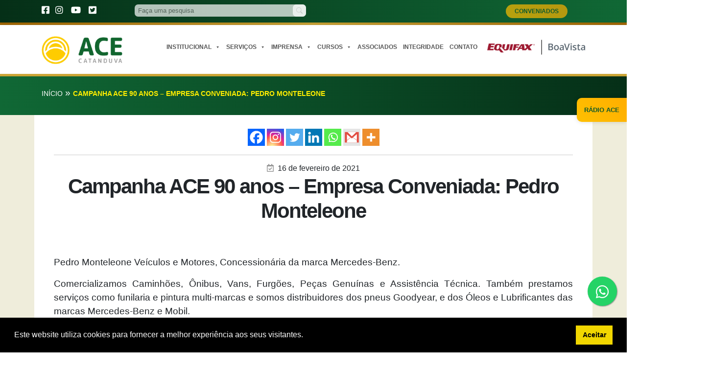

--- FILE ---
content_type: text/html; charset=UTF-8
request_url: https://acecatanduva.com.br/videos/campanha-ace-90-anos-empresa-conveniada-pedro-monteleone/
body_size: 17058
content:
<!DOCTYPE html>
<html lang="pt-br">
<head>
	<meta charset="UTF-8">
	<meta name="viewport" content="width=device-width">
	<title>ACE Catanduva</title>
	<link rel="icon" href="https://acecatanduva.com.br/wp-content/uploads/2023/07/icon-ace.webp">

	<!-- Bootstrap CSS -->
    <link rel="stylesheet" href="https://cdn.jsdelivr.net/npm/bootstrap@4.6.2/dist/css/bootstrap.min.css" integrity="sha384-xOolHFLEh07PJGoPkLv1IbcEPTNtaed2xpHsD9ESMhqIYd0nLMwNLD69Npy4HI+N" crossorigin="anonymous">

    <!-- Bootstrap Icons -->
    <link rel="stylesheet" href="https://cdn.jsdelivr.net/npm/bootstrap-icons@1.9.1/font/bootstrap-icons.css">
    
	<meta name='robots' content='index, follow, max-image-preview:large, max-snippet:-1, max-video-preview:-1' />
	<style>img:is([sizes="auto" i], [sizes^="auto," i]) { contain-intrinsic-size: 3000px 1500px }</style>
	
	<!-- This site is optimized with the Yoast SEO plugin v26.1.1 - https://yoast.com/wordpress/plugins/seo/ -->
	<link rel="canonical" href="https://acecatanduva.com.br/videos/campanha-ace-90-anos-empresa-conveniada-pedro-monteleone/" />
	<meta property="og:locale" content="pt_BR" />
	<meta property="og:type" content="article" />
	<meta property="og:title" content="Campanha ACE 90 anos - Empresa Conveniada: Pedro Monteleone - ACE Catanduva" />
	<meta property="og:description" content="Pedro Monteleone Veículos e Motores, Concessionária da marca Mercedes-Benz. Comercializamos Caminhões, Ônibus, Vans, Furgões, Peças Genuínas e Assistência Técnica. Também prestamos serviços como funilaria e pintura multi-marcas e somos distribuidores dos pneus Goodyear, e dos Óleos e Lubrificantes das marcas Mercedes-Benz e Mobil. Destacamos também o nosso departamento de veículos usados, com compra, venda e [&hellip;]" />
	<meta property="og:url" content="https://acecatanduva.com.br/videos/campanha-ace-90-anos-empresa-conveniada-pedro-monteleone/" />
	<meta property="og:site_name" content="ACE Catanduva" />
	<meta property="article:published_time" content="2021-02-16T17:42:45+00:00" />
	<meta property="article:modified_time" content="2021-02-16T17:42:48+00:00" />
	<meta name="author" content="Ace Catanduva (Operador)" />
	<meta name="twitter:card" content="summary_large_image" />
	<meta name="twitter:label1" content="Escrito por" />
	<meta name="twitter:data1" content="Ace Catanduva (Operador)" />
	<meta name="twitter:label2" content="Est. tempo de leitura" />
	<meta name="twitter:data2" content="1 minuto" />
	<script type="application/ld+json" class="yoast-schema-graph">{"@context":"https://schema.org","@graph":[{"@type":"WebPage","@id":"https://acecatanduva.com.br/videos/campanha-ace-90-anos-empresa-conveniada-pedro-monteleone/","url":"https://acecatanduva.com.br/videos/campanha-ace-90-anos-empresa-conveniada-pedro-monteleone/","name":"Campanha ACE 90 anos - Empresa Conveniada: Pedro Monteleone - ACE Catanduva","isPartOf":{"@id":"https://acecatanduva.com.br/#website"},"datePublished":"2021-02-16T17:42:45+00:00","dateModified":"2021-02-16T17:42:48+00:00","author":{"@id":"https://acecatanduva.com.br/#/schema/person/b2955f6e54053294fe79d0a37c1cbf53"},"breadcrumb":{"@id":"https://acecatanduva.com.br/videos/campanha-ace-90-anos-empresa-conveniada-pedro-monteleone/#breadcrumb"},"inLanguage":"pt-BR","potentialAction":[{"@type":"ReadAction","target":["https://acecatanduva.com.br/videos/campanha-ace-90-anos-empresa-conveniada-pedro-monteleone/"]}]},{"@type":"BreadcrumbList","@id":"https://acecatanduva.com.br/videos/campanha-ace-90-anos-empresa-conveniada-pedro-monteleone/#breadcrumb","itemListElement":[{"@type":"ListItem","position":1,"name":"Início","item":"https://acecatanduva.com.br/"},{"@type":"ListItem","position":2,"name":"Campanha ACE 90 anos &#8211; Empresa Conveniada: Pedro Monteleone"}]},{"@type":"WebSite","@id":"https://acecatanduva.com.br/#website","url":"https://acecatanduva.com.br/","name":"ACE Catanduva","description":"","potentialAction":[{"@type":"SearchAction","target":{"@type":"EntryPoint","urlTemplate":"https://acecatanduva.com.br/?s={search_term_string}"},"query-input":{"@type":"PropertyValueSpecification","valueRequired":true,"valueName":"search_term_string"}}],"inLanguage":"pt-BR"},{"@type":"Person","@id":"https://acecatanduva.com.br/#/schema/person/b2955f6e54053294fe79d0a37c1cbf53","name":"Ace Catanduva (Operador)","image":{"@type":"ImageObject","inLanguage":"pt-BR","@id":"https://acecatanduva.com.br/#/schema/person/image/","url":"https://secure.gravatar.com/avatar/ebbe27bb5b492f08e44695705d31d36c?s=96&d=mm&r=g","contentUrl":"https://secure.gravatar.com/avatar/ebbe27bb5b492f08e44695705d31d36c?s=96&d=mm&r=g","caption":"Ace Catanduva (Operador)"},"url":"https://acecatanduva.com.br/author/operador/"}]}</script>
	<!-- / Yoast SEO plugin. -->


<link rel='dns-prefetch' href='//use.fontawesome.com' />
<link rel="alternate" type="application/rss+xml" title="Feed de comentários para ACE Catanduva &raquo; Campanha ACE 90 anos &#8211; Empresa Conveniada: Pedro Monteleone" href="https://acecatanduva.com.br/videos/campanha-ace-90-anos-empresa-conveniada-pedro-monteleone/feed/" />
<script type="text/javascript">
/* <![CDATA[ */
window._wpemojiSettings = {"baseUrl":"https:\/\/s.w.org\/images\/core\/emoji\/15.0.3\/72x72\/","ext":".png","svgUrl":"https:\/\/s.w.org\/images\/core\/emoji\/15.0.3\/svg\/","svgExt":".svg","source":{"concatemoji":"https:\/\/acecatanduva.com.br\/wp-includes\/js\/wp-emoji-release.min.js?ver=6.7.4"}};
/*! This file is auto-generated */
!function(i,n){var o,s,e;function c(e){try{var t={supportTests:e,timestamp:(new Date).valueOf()};sessionStorage.setItem(o,JSON.stringify(t))}catch(e){}}function p(e,t,n){e.clearRect(0,0,e.canvas.width,e.canvas.height),e.fillText(t,0,0);var t=new Uint32Array(e.getImageData(0,0,e.canvas.width,e.canvas.height).data),r=(e.clearRect(0,0,e.canvas.width,e.canvas.height),e.fillText(n,0,0),new Uint32Array(e.getImageData(0,0,e.canvas.width,e.canvas.height).data));return t.every(function(e,t){return e===r[t]})}function u(e,t,n){switch(t){case"flag":return n(e,"\ud83c\udff3\ufe0f\u200d\u26a7\ufe0f","\ud83c\udff3\ufe0f\u200b\u26a7\ufe0f")?!1:!n(e,"\ud83c\uddfa\ud83c\uddf3","\ud83c\uddfa\u200b\ud83c\uddf3")&&!n(e,"\ud83c\udff4\udb40\udc67\udb40\udc62\udb40\udc65\udb40\udc6e\udb40\udc67\udb40\udc7f","\ud83c\udff4\u200b\udb40\udc67\u200b\udb40\udc62\u200b\udb40\udc65\u200b\udb40\udc6e\u200b\udb40\udc67\u200b\udb40\udc7f");case"emoji":return!n(e,"\ud83d\udc26\u200d\u2b1b","\ud83d\udc26\u200b\u2b1b")}return!1}function f(e,t,n){var r="undefined"!=typeof WorkerGlobalScope&&self instanceof WorkerGlobalScope?new OffscreenCanvas(300,150):i.createElement("canvas"),a=r.getContext("2d",{willReadFrequently:!0}),o=(a.textBaseline="top",a.font="600 32px Arial",{});return e.forEach(function(e){o[e]=t(a,e,n)}),o}function t(e){var t=i.createElement("script");t.src=e,t.defer=!0,i.head.appendChild(t)}"undefined"!=typeof Promise&&(o="wpEmojiSettingsSupports",s=["flag","emoji"],n.supports={everything:!0,everythingExceptFlag:!0},e=new Promise(function(e){i.addEventListener("DOMContentLoaded",e,{once:!0})}),new Promise(function(t){var n=function(){try{var e=JSON.parse(sessionStorage.getItem(o));if("object"==typeof e&&"number"==typeof e.timestamp&&(new Date).valueOf()<e.timestamp+604800&&"object"==typeof e.supportTests)return e.supportTests}catch(e){}return null}();if(!n){if("undefined"!=typeof Worker&&"undefined"!=typeof OffscreenCanvas&&"undefined"!=typeof URL&&URL.createObjectURL&&"undefined"!=typeof Blob)try{var e="postMessage("+f.toString()+"("+[JSON.stringify(s),u.toString(),p.toString()].join(",")+"));",r=new Blob([e],{type:"text/javascript"}),a=new Worker(URL.createObjectURL(r),{name:"wpTestEmojiSupports"});return void(a.onmessage=function(e){c(n=e.data),a.terminate(),t(n)})}catch(e){}c(n=f(s,u,p))}t(n)}).then(function(e){for(var t in e)n.supports[t]=e[t],n.supports.everything=n.supports.everything&&n.supports[t],"flag"!==t&&(n.supports.everythingExceptFlag=n.supports.everythingExceptFlag&&n.supports[t]);n.supports.everythingExceptFlag=n.supports.everythingExceptFlag&&!n.supports.flag,n.DOMReady=!1,n.readyCallback=function(){n.DOMReady=!0}}).then(function(){return e}).then(function(){var e;n.supports.everything||(n.readyCallback(),(e=n.source||{}).concatemoji?t(e.concatemoji):e.wpemoji&&e.twemoji&&(t(e.twemoji),t(e.wpemoji)))}))}((window,document),window._wpemojiSettings);
/* ]]> */
</script>
<style id='wp-emoji-styles-inline-css' type='text/css'>

	img.wp-smiley, img.emoji {
		display: inline !important;
		border: none !important;
		box-shadow: none !important;
		height: 1em !important;
		width: 1em !important;
		margin: 0 0.07em !important;
		vertical-align: -0.1em !important;
		background: none !important;
		padding: 0 !important;
	}
</style>
<link rel='stylesheet' id='wp-block-library-css' href='https://acecatanduva.com.br/wp-includes/css/dist/block-library/style.min.css?ver=6.7.4' type='text/css' media='all' />
<style id='font-awesome-svg-styles-default-inline-css' type='text/css'>
.svg-inline--fa {
  display: inline-block;
  height: 1em;
  overflow: visible;
  vertical-align: -.125em;
}
</style>
<link rel='stylesheet' id='font-awesome-svg-styles-css' href='https://acecatanduva.com.br/wp-content/uploads/font-awesome/v5.14.0/css/svg-with-js.css' type='text/css' media='all' />
<style id='font-awesome-svg-styles-inline-css' type='text/css'>
   .wp-block-font-awesome-icon svg::before,
   .wp-rich-text-font-awesome-icon svg::before {content: unset;}
</style>
<style id='classic-theme-styles-inline-css' type='text/css'>
/*! This file is auto-generated */
.wp-block-button__link{color:#fff;background-color:#32373c;border-radius:9999px;box-shadow:none;text-decoration:none;padding:calc(.667em + 2px) calc(1.333em + 2px);font-size:1.125em}.wp-block-file__button{background:#32373c;color:#fff;text-decoration:none}
</style>
<style id='global-styles-inline-css' type='text/css'>
:root{--wp--preset--aspect-ratio--square: 1;--wp--preset--aspect-ratio--4-3: 4/3;--wp--preset--aspect-ratio--3-4: 3/4;--wp--preset--aspect-ratio--3-2: 3/2;--wp--preset--aspect-ratio--2-3: 2/3;--wp--preset--aspect-ratio--16-9: 16/9;--wp--preset--aspect-ratio--9-16: 9/16;--wp--preset--color--black: #000000;--wp--preset--color--cyan-bluish-gray: #abb8c3;--wp--preset--color--white: #ffffff;--wp--preset--color--pale-pink: #f78da7;--wp--preset--color--vivid-red: #cf2e2e;--wp--preset--color--luminous-vivid-orange: #ff6900;--wp--preset--color--luminous-vivid-amber: #fcb900;--wp--preset--color--light-green-cyan: #7bdcb5;--wp--preset--color--vivid-green-cyan: #00d084;--wp--preset--color--pale-cyan-blue: #8ed1fc;--wp--preset--color--vivid-cyan-blue: #0693e3;--wp--preset--color--vivid-purple: #9b51e0;--wp--preset--gradient--vivid-cyan-blue-to-vivid-purple: linear-gradient(135deg,rgba(6,147,227,1) 0%,rgb(155,81,224) 100%);--wp--preset--gradient--light-green-cyan-to-vivid-green-cyan: linear-gradient(135deg,rgb(122,220,180) 0%,rgb(0,208,130) 100%);--wp--preset--gradient--luminous-vivid-amber-to-luminous-vivid-orange: linear-gradient(135deg,rgba(252,185,0,1) 0%,rgba(255,105,0,1) 100%);--wp--preset--gradient--luminous-vivid-orange-to-vivid-red: linear-gradient(135deg,rgba(255,105,0,1) 0%,rgb(207,46,46) 100%);--wp--preset--gradient--very-light-gray-to-cyan-bluish-gray: linear-gradient(135deg,rgb(238,238,238) 0%,rgb(169,184,195) 100%);--wp--preset--gradient--cool-to-warm-spectrum: linear-gradient(135deg,rgb(74,234,220) 0%,rgb(151,120,209) 20%,rgb(207,42,186) 40%,rgb(238,44,130) 60%,rgb(251,105,98) 80%,rgb(254,248,76) 100%);--wp--preset--gradient--blush-light-purple: linear-gradient(135deg,rgb(255,206,236) 0%,rgb(152,150,240) 100%);--wp--preset--gradient--blush-bordeaux: linear-gradient(135deg,rgb(254,205,165) 0%,rgb(254,45,45) 50%,rgb(107,0,62) 100%);--wp--preset--gradient--luminous-dusk: linear-gradient(135deg,rgb(255,203,112) 0%,rgb(199,81,192) 50%,rgb(65,88,208) 100%);--wp--preset--gradient--pale-ocean: linear-gradient(135deg,rgb(255,245,203) 0%,rgb(182,227,212) 50%,rgb(51,167,181) 100%);--wp--preset--gradient--electric-grass: linear-gradient(135deg,rgb(202,248,128) 0%,rgb(113,206,126) 100%);--wp--preset--gradient--midnight: linear-gradient(135deg,rgb(2,3,129) 0%,rgb(40,116,252) 100%);--wp--preset--font-size--small: 13px;--wp--preset--font-size--medium: 20px;--wp--preset--font-size--large: 36px;--wp--preset--font-size--x-large: 42px;--wp--preset--spacing--20: 0.44rem;--wp--preset--spacing--30: 0.67rem;--wp--preset--spacing--40: 1rem;--wp--preset--spacing--50: 1.5rem;--wp--preset--spacing--60: 2.25rem;--wp--preset--spacing--70: 3.38rem;--wp--preset--spacing--80: 5.06rem;--wp--preset--shadow--natural: 6px 6px 9px rgba(0, 0, 0, 0.2);--wp--preset--shadow--deep: 12px 12px 50px rgba(0, 0, 0, 0.4);--wp--preset--shadow--sharp: 6px 6px 0px rgba(0, 0, 0, 0.2);--wp--preset--shadow--outlined: 6px 6px 0px -3px rgba(255, 255, 255, 1), 6px 6px rgba(0, 0, 0, 1);--wp--preset--shadow--crisp: 6px 6px 0px rgba(0, 0, 0, 1);}:where(.is-layout-flex){gap: 0.5em;}:where(.is-layout-grid){gap: 0.5em;}body .is-layout-flex{display: flex;}.is-layout-flex{flex-wrap: wrap;align-items: center;}.is-layout-flex > :is(*, div){margin: 0;}body .is-layout-grid{display: grid;}.is-layout-grid > :is(*, div){margin: 0;}:where(.wp-block-columns.is-layout-flex){gap: 2em;}:where(.wp-block-columns.is-layout-grid){gap: 2em;}:where(.wp-block-post-template.is-layout-flex){gap: 1.25em;}:where(.wp-block-post-template.is-layout-grid){gap: 1.25em;}.has-black-color{color: var(--wp--preset--color--black) !important;}.has-cyan-bluish-gray-color{color: var(--wp--preset--color--cyan-bluish-gray) !important;}.has-white-color{color: var(--wp--preset--color--white) !important;}.has-pale-pink-color{color: var(--wp--preset--color--pale-pink) !important;}.has-vivid-red-color{color: var(--wp--preset--color--vivid-red) !important;}.has-luminous-vivid-orange-color{color: var(--wp--preset--color--luminous-vivid-orange) !important;}.has-luminous-vivid-amber-color{color: var(--wp--preset--color--luminous-vivid-amber) !important;}.has-light-green-cyan-color{color: var(--wp--preset--color--light-green-cyan) !important;}.has-vivid-green-cyan-color{color: var(--wp--preset--color--vivid-green-cyan) !important;}.has-pale-cyan-blue-color{color: var(--wp--preset--color--pale-cyan-blue) !important;}.has-vivid-cyan-blue-color{color: var(--wp--preset--color--vivid-cyan-blue) !important;}.has-vivid-purple-color{color: var(--wp--preset--color--vivid-purple) !important;}.has-black-background-color{background-color: var(--wp--preset--color--black) !important;}.has-cyan-bluish-gray-background-color{background-color: var(--wp--preset--color--cyan-bluish-gray) !important;}.has-white-background-color{background-color: var(--wp--preset--color--white) !important;}.has-pale-pink-background-color{background-color: var(--wp--preset--color--pale-pink) !important;}.has-vivid-red-background-color{background-color: var(--wp--preset--color--vivid-red) !important;}.has-luminous-vivid-orange-background-color{background-color: var(--wp--preset--color--luminous-vivid-orange) !important;}.has-luminous-vivid-amber-background-color{background-color: var(--wp--preset--color--luminous-vivid-amber) !important;}.has-light-green-cyan-background-color{background-color: var(--wp--preset--color--light-green-cyan) !important;}.has-vivid-green-cyan-background-color{background-color: var(--wp--preset--color--vivid-green-cyan) !important;}.has-pale-cyan-blue-background-color{background-color: var(--wp--preset--color--pale-cyan-blue) !important;}.has-vivid-cyan-blue-background-color{background-color: var(--wp--preset--color--vivid-cyan-blue) !important;}.has-vivid-purple-background-color{background-color: var(--wp--preset--color--vivid-purple) !important;}.has-black-border-color{border-color: var(--wp--preset--color--black) !important;}.has-cyan-bluish-gray-border-color{border-color: var(--wp--preset--color--cyan-bluish-gray) !important;}.has-white-border-color{border-color: var(--wp--preset--color--white) !important;}.has-pale-pink-border-color{border-color: var(--wp--preset--color--pale-pink) !important;}.has-vivid-red-border-color{border-color: var(--wp--preset--color--vivid-red) !important;}.has-luminous-vivid-orange-border-color{border-color: var(--wp--preset--color--luminous-vivid-orange) !important;}.has-luminous-vivid-amber-border-color{border-color: var(--wp--preset--color--luminous-vivid-amber) !important;}.has-light-green-cyan-border-color{border-color: var(--wp--preset--color--light-green-cyan) !important;}.has-vivid-green-cyan-border-color{border-color: var(--wp--preset--color--vivid-green-cyan) !important;}.has-pale-cyan-blue-border-color{border-color: var(--wp--preset--color--pale-cyan-blue) !important;}.has-vivid-cyan-blue-border-color{border-color: var(--wp--preset--color--vivid-cyan-blue) !important;}.has-vivid-purple-border-color{border-color: var(--wp--preset--color--vivid-purple) !important;}.has-vivid-cyan-blue-to-vivid-purple-gradient-background{background: var(--wp--preset--gradient--vivid-cyan-blue-to-vivid-purple) !important;}.has-light-green-cyan-to-vivid-green-cyan-gradient-background{background: var(--wp--preset--gradient--light-green-cyan-to-vivid-green-cyan) !important;}.has-luminous-vivid-amber-to-luminous-vivid-orange-gradient-background{background: var(--wp--preset--gradient--luminous-vivid-amber-to-luminous-vivid-orange) !important;}.has-luminous-vivid-orange-to-vivid-red-gradient-background{background: var(--wp--preset--gradient--luminous-vivid-orange-to-vivid-red) !important;}.has-very-light-gray-to-cyan-bluish-gray-gradient-background{background: var(--wp--preset--gradient--very-light-gray-to-cyan-bluish-gray) !important;}.has-cool-to-warm-spectrum-gradient-background{background: var(--wp--preset--gradient--cool-to-warm-spectrum) !important;}.has-blush-light-purple-gradient-background{background: var(--wp--preset--gradient--blush-light-purple) !important;}.has-blush-bordeaux-gradient-background{background: var(--wp--preset--gradient--blush-bordeaux) !important;}.has-luminous-dusk-gradient-background{background: var(--wp--preset--gradient--luminous-dusk) !important;}.has-pale-ocean-gradient-background{background: var(--wp--preset--gradient--pale-ocean) !important;}.has-electric-grass-gradient-background{background: var(--wp--preset--gradient--electric-grass) !important;}.has-midnight-gradient-background{background: var(--wp--preset--gradient--midnight) !important;}.has-small-font-size{font-size: var(--wp--preset--font-size--small) !important;}.has-medium-font-size{font-size: var(--wp--preset--font-size--medium) !important;}.has-large-font-size{font-size: var(--wp--preset--font-size--large) !important;}.has-x-large-font-size{font-size: var(--wp--preset--font-size--x-large) !important;}
:where(.wp-block-post-template.is-layout-flex){gap: 1.25em;}:where(.wp-block-post-template.is-layout-grid){gap: 1.25em;}
:where(.wp-block-columns.is-layout-flex){gap: 2em;}:where(.wp-block-columns.is-layout-grid){gap: 2em;}
:root :where(.wp-block-pullquote){font-size: 1.5em;line-height: 1.6;}
</style>
<link rel='stylesheet' id='contact-form-7-css' href='https://acecatanduva.com.br/wp-content/plugins/contact-form-7/includes/css/styles.css?ver=6.1.2' type='text/css' media='all' />
<style id='contact-form-7-inline-css' type='text/css'>
.wpcf7 .wpcf7-recaptcha iframe {margin-bottom: 0;}.wpcf7 .wpcf7-recaptcha[data-align="center"] > div {margin: 0 auto;}.wpcf7 .wpcf7-recaptcha[data-align="right"] > div {margin: 0 0 0 auto;}
</style>
<link rel='stylesheet' id='wpcdt-public-css-css' href='https://acecatanduva.com.br/wp-content/plugins/countdown-timer-ultimate/assets/css/wpcdt-public.css?ver=2.6.6' type='text/css' media='all' />
<link rel='stylesheet' id='jquery-smooth-scroll-css' href='https://acecatanduva.com.br/wp-content/plugins/jquery-smooth-scroll/css/style.css?ver=6.7.4' type='text/css' media='all' />
<link rel='stylesheet' id='responsive-lightbox-swipebox-css' href='https://acecatanduva.com.br/wp-content/plugins/responsive-lightbox/assets/swipebox/swipebox.min.css?ver=1.5.2' type='text/css' media='all' />
<link rel='stylesheet' id='wpos-slick-style-css' href='https://acecatanduva.com.br/wp-content/plugins/wp-responsive-recent-post-slider/assets/css/slick.css?ver=3.6.5' type='text/css' media='all' />
<link rel='stylesheet' id='wppsac-public-style-css' href='https://acecatanduva.com.br/wp-content/plugins/wp-responsive-recent-post-slider/assets/css/recent-post-style.css?ver=3.6.5' type='text/css' media='all' />
<link rel='stylesheet' id='megamenu-css' href='https://acecatanduva.com.br/wp-content/uploads/maxmegamenu/style.css?ver=23ec21' type='text/css' media='all' />
<link rel='stylesheet' id='dashicons-css' href='https://acecatanduva.com.br/wp-includes/css/dashicons.min.css?ver=6.7.4' type='text/css' media='all' />
<link rel='stylesheet' id='template-css' href='https://acecatanduva.com.br/wp-content/themes/acecatanduva/css/template.css?ver=1.0' type='text/css' media='all' />
<link rel='stylesheet' id='font-awesome-official-css' href='https://use.fontawesome.com/releases/v5.14.0/css/all.css' type='text/css' media='all' integrity="sha384-HzLeBuhoNPvSl5KYnjx0BT+WB0QEEqLprO+NBkkk5gbc67FTaL7XIGa2w1L0Xbgc" crossorigin="anonymous" />
<link rel='stylesheet' id='heateor_sss_frontend_css-css' href='https://acecatanduva.com.br/wp-content/plugins/sassy-social-share/public/css/sassy-social-share-public.css?ver=3.3.79' type='text/css' media='all' />
<style id='heateor_sss_frontend_css-inline-css' type='text/css'>
.heateor_sss_button_instagram span.heateor_sss_svg,a.heateor_sss_instagram span.heateor_sss_svg{background:radial-gradient(circle at 30% 107%,#fdf497 0,#fdf497 5%,#fd5949 45%,#d6249f 60%,#285aeb 90%)}.heateor_sss_horizontal_sharing .heateor_sss_svg,.heateor_sss_standard_follow_icons_container .heateor_sss_svg{color:#fff;border-width:0px;border-style:solid;border-color:transparent}.heateor_sss_horizontal_sharing .heateorSssTCBackground{color:#666}.heateor_sss_horizontal_sharing span.heateor_sss_svg:hover,.heateor_sss_standard_follow_icons_container span.heateor_sss_svg:hover{border-color:transparent;}.heateor_sss_vertical_sharing span.heateor_sss_svg,.heateor_sss_floating_follow_icons_container span.heateor_sss_svg{color:#fff;border-width:0px;border-style:solid;border-color:transparent;}.heateor_sss_vertical_sharing .heateorSssTCBackground{color:#666;}.heateor_sss_vertical_sharing span.heateor_sss_svg:hover,.heateor_sss_floating_follow_icons_container span.heateor_sss_svg:hover{border-color:transparent;}@media screen and (max-width:783px) {.heateor_sss_vertical_sharing{display:none!important}}div.heateor_sss_sharing_title{text-align:center}div.heateor_sss_sharing_ul{width:100%;text-align:center;}div.heateor_sss_horizontal_sharing div.heateor_sss_sharing_ul a{float:none!important;display:inline-block;}
</style>
<link rel='stylesheet' id='font-awesome-official-v4shim-css' href='https://use.fontawesome.com/releases/v5.14.0/css/v4-shims.css' type='text/css' media='all' integrity="sha384-9aKO2QU3KETrRCCXFbhLK16iRd15nC+OYEmpVb54jY8/CEXz/GVRsnM73wcbYw+m" crossorigin="anonymous" />
<style id='font-awesome-official-v4shim-inline-css' type='text/css'>
@font-face {
font-family: "FontAwesome";
font-display: block;
src: url("https://use.fontawesome.com/releases/v5.14.0/webfonts/fa-brands-400.eot"),
		url("https://use.fontawesome.com/releases/v5.14.0/webfonts/fa-brands-400.eot?#iefix") format("embedded-opentype"),
		url("https://use.fontawesome.com/releases/v5.14.0/webfonts/fa-brands-400.woff2") format("woff2"),
		url("https://use.fontawesome.com/releases/v5.14.0/webfonts/fa-brands-400.woff") format("woff"),
		url("https://use.fontawesome.com/releases/v5.14.0/webfonts/fa-brands-400.ttf") format("truetype"),
		url("https://use.fontawesome.com/releases/v5.14.0/webfonts/fa-brands-400.svg#fontawesome") format("svg");
}

@font-face {
font-family: "FontAwesome";
font-display: block;
src: url("https://use.fontawesome.com/releases/v5.14.0/webfonts/fa-solid-900.eot"),
		url("https://use.fontawesome.com/releases/v5.14.0/webfonts/fa-solid-900.eot?#iefix") format("embedded-opentype"),
		url("https://use.fontawesome.com/releases/v5.14.0/webfonts/fa-solid-900.woff2") format("woff2"),
		url("https://use.fontawesome.com/releases/v5.14.0/webfonts/fa-solid-900.woff") format("woff"),
		url("https://use.fontawesome.com/releases/v5.14.0/webfonts/fa-solid-900.ttf") format("truetype"),
		url("https://use.fontawesome.com/releases/v5.14.0/webfonts/fa-solid-900.svg#fontawesome") format("svg");
}

@font-face {
font-family: "FontAwesome";
font-display: block;
src: url("https://use.fontawesome.com/releases/v5.14.0/webfonts/fa-regular-400.eot"),
		url("https://use.fontawesome.com/releases/v5.14.0/webfonts/fa-regular-400.eot?#iefix") format("embedded-opentype"),
		url("https://use.fontawesome.com/releases/v5.14.0/webfonts/fa-regular-400.woff2") format("woff2"),
		url("https://use.fontawesome.com/releases/v5.14.0/webfonts/fa-regular-400.woff") format("woff"),
		url("https://use.fontawesome.com/releases/v5.14.0/webfonts/fa-regular-400.ttf") format("truetype"),
		url("https://use.fontawesome.com/releases/v5.14.0/webfonts/fa-regular-400.svg#fontawesome") format("svg");
unicode-range: U+F004-F005,U+F007,U+F017,U+F022,U+F024,U+F02E,U+F03E,U+F044,U+F057-F059,U+F06E,U+F070,U+F075,U+F07B-F07C,U+F080,U+F086,U+F089,U+F094,U+F09D,U+F0A0,U+F0A4-F0A7,U+F0C5,U+F0C7-F0C8,U+F0E0,U+F0EB,U+F0F3,U+F0F8,U+F0FE,U+F111,U+F118-F11A,U+F11C,U+F133,U+F144,U+F146,U+F14A,U+F14D-F14E,U+F150-F152,U+F15B-F15C,U+F164-F165,U+F185-F186,U+F191-F192,U+F1AD,U+F1C1-F1C9,U+F1CD,U+F1D8,U+F1E3,U+F1EA,U+F1F6,U+F1F9,U+F20A,U+F247-F249,U+F24D,U+F254-F25B,U+F25D,U+F267,U+F271-F274,U+F279,U+F28B,U+F28D,U+F2B5-F2B6,U+F2B9,U+F2BB,U+F2BD,U+F2C1-F2C2,U+F2D0,U+F2D2,U+F2DC,U+F2ED,U+F328,U+F358-F35B,U+F3A5,U+F3D1,U+F410,U+F4AD;
}
</style>
<!--n2css--><!--n2js--><script type="text/javascript" src="https://acecatanduva.com.br/wp-includes/js/jquery/jquery.min.js?ver=3.7.1" id="jquery-core-js"></script>
<script type="text/javascript" src="https://acecatanduva.com.br/wp-includes/js/jquery/jquery-migrate.min.js?ver=3.4.1" id="jquery-migrate-js"></script>
<script type="text/javascript" src="https://acecatanduva.com.br/wp-content/plugins/responsive-lightbox/assets/swipebox/jquery.swipebox.min.js?ver=1.5.2" id="responsive-lightbox-swipebox-js"></script>
<script type="text/javascript" src="https://acecatanduva.com.br/wp-includes/js/underscore.min.js?ver=1.13.7" id="underscore-js"></script>
<script type="text/javascript" src="https://acecatanduva.com.br/wp-content/plugins/responsive-lightbox/assets/infinitescroll/infinite-scroll.pkgd.min.js?ver=4.0.1" id="responsive-lightbox-infinite-scroll-js"></script>
<script type="text/javascript" id="responsive-lightbox-js-before">
/* <![CDATA[ */
var rlArgs = {"script":"swipebox","selector":"lightbox","customEvents":"","activeGalleries":true,"animation":true,"hideCloseButtonOnMobile":false,"removeBarsOnMobile":false,"hideBars":true,"hideBarsDelay":5000,"videoMaxWidth":1080,"useSVG":true,"loopAtEnd":false,"woocommerce_gallery":false,"ajaxurl":"https:\/\/acecatanduva.com.br\/wp-admin\/admin-ajax.php","nonce":"78310caf08","preview":false,"postId":2308,"scriptExtension":false};
/* ]]> */
</script>
<script type="text/javascript" src="https://acecatanduva.com.br/wp-content/plugins/responsive-lightbox/js/front.js?ver=2.5.3" id="responsive-lightbox-js"></script>
<link rel="https://api.w.org/" href="https://acecatanduva.com.br/wp-json/" /><link rel="alternate" title="JSON" type="application/json" href="https://acecatanduva.com.br/wp-json/wp/v2/posts/2308" /><link rel="EditURI" type="application/rsd+xml" title="RSD" href="https://acecatanduva.com.br/xmlrpc.php?rsd" />
<meta name="generator" content="WordPress 6.7.4" />
<link rel='shortlink' href='https://acecatanduva.com.br/?p=2308' />
<link rel="alternate" title="oEmbed (JSON)" type="application/json+oembed" href="https://acecatanduva.com.br/wp-json/oembed/1.0/embed?url=https%3A%2F%2Facecatanduva.com.br%2Fvideos%2Fcampanha-ace-90-anos-empresa-conveniada-pedro-monteleone%2F" />
<link rel="alternate" title="oEmbed (XML)" type="text/xml+oembed" href="https://acecatanduva.com.br/wp-json/oembed/1.0/embed?url=https%3A%2F%2Facecatanduva.com.br%2Fvideos%2Fcampanha-ace-90-anos-empresa-conveniada-pedro-monteleone%2F&#038;format=xml" />
<style id="mystickymenu" type="text/css">#mysticky-nav { width:100%; position: static; height: auto !important; }#mysticky-nav.wrapfixed { position:fixed; left: 0px; margin-top:0px;  z-index: 99990; -webkit-transition: 0.3s; -moz-transition: 0.3s; -o-transition: 0.3s; transition: 0.3s; -ms-filter:"progid:DXImageTransform.Microsoft.Alpha(Opacity=95)"; filter: alpha(opacity=95); opacity:0.95; background-color: #ffffff;}#mysticky-nav.wrapfixed .myfixed{ background-color: #ffffff; position: relative;top: auto;left: auto;right: auto;}#mysticky-nav .myfixed { margin:0 auto; float:none; border:0px; background:none; max-width:100%; }</style>			<style type="text/css">
																															</style>
			<style type="text/css">/** Mega Menu CSS: fs **/</style>
</head>
<body class="post-template-default single single-post postid-2308 single-format-standard mega-menu-my-main-menu">	
	<link rel="stylesheet" type="text/css" href="https://cdn.jsdelivr.net/npm/cookieconsent@3/build/cookieconsent.min.css" />
	<script src="https://cdn.jsdelivr.net/npm/cookieconsent@3/build/cookieconsent.min.js" data-cfasync="false"></script>
	<script>
	window.cookieconsent.initialise({
	  "palette": {
	    "popup": {
	      "background": "#000"
	    },
	    "button": {
	      "background": "#f1d600"
	    }
	  },
	  "showLink": false,
	  "content": {
	    "message": "Este website utiliza cookies para fornecer a melhor experiência aos seus visitantes.",
	    "dismiss": "Aceitar"
	  }
	});
	</script>

		<!-- INICIO HEADER DESKTOP -->

		<!-- BARRA TOPO DESKTOP -->

		<section class="barra-topo versao-desktop">
			<div class="container">
				<div class="row">								
					<div class="col-md-2">
						<a class="links-hover" style="text-decoration: none" href="https://www.facebook.com/acecatanduva/" target="_blank">
							<i class="fa fa-facebook-square" aria-hidden="true"></i>&nbsp;&nbsp;
						</a>								
						<a class="links-hover" style="text-decoration: none" href="https://www.instagram.com/acecatanduva1930/" target="_blank">
							<i class="fa fa-instagram" aria-hidden="true"></i>
						</a>&nbsp;&nbsp;
						<a class="links-hover" style="text-decoration: none" href="https://www.youtube.com/channel/UC4i9_IbcVDHpBSncxFCC89Q" target="_blank">
							<i class="fa fa-youtube-play" aria-hidden="true"></i>
						</a>&nbsp;&nbsp;
						<a class="links-hover" style="text-decoration: none" href="https://twitter.com/CatanduvaAce" target="_blank">
							<i class="fa fa-twitter-square" aria-hidden="true"></i>
						</a>
					</div>

					<div class="col-md-4">
						<form role="search" method="get" action="https://acecatanduva.com.br/">
			                <div class="busca-topo">  
			                  	<input type="search" id="busca" name="s" placeholder="Faça uma pesquisa">
			                  	<button type="submit"><i class="bi bi-search"></i></button>
			                </div>
			             </form>
					</div>

					<div class="col-md-6" align="right">
						
						<div class="float-right">
							<a href="https://acecatanduva.com.br/" class="links-hover">
								<img style="height: 24px" src="https://bcs.net.br/ace/wp-content/uploads/2022/09/Brazil.png" alt="">
							</a>&nbsp;&nbsp;
							<a href="https://en.acecatanduva.com.br/" class="links-hover">
								<img style="height: 24px" src="https://bcs.net.br/ace/wp-content/uploads/2022/09/United-States-of-AmericaUSA.png" alt="">
							</a>		
						</div>

						<div class="float-right" style="margin-right: 20px;">
							<a href="https://acecatanduva.com.br/credenciados/" target="_blank">
								<button class="btn-padrao-1">CONVENIADOS</button>
							</a>
						</div>					
															
					</div>	
				</div>
			</div>
		</section>
		<section class="barra-topo-menor versao-desktop"></section>


		<!-- BARRA TOPO MOBILE -->

		<section class="barra-topo versao-mobile">
			<div class="container">
				<div class="row">								
					<div class="col-lg-2 col-md-2" align="right">
						<a href="https://acecatanduva.com.br/" class="links-hover">
							<img style="height: 24px" src="https://bcs.net.br/ace/wp-content/uploads/2022/09/Brazil.png" alt="">
						</a>&nbsp;&nbsp;
						<a href="https://en.acecatanduva.com.br/" class="links-hover">
							<img style="height: 24px" src="https://bcs.net.br/ace/wp-content/uploads/2022/09/United-States-of-AmericaUSA.png" alt="">
						</a>						
					</div>	

					<div class="col-5">
						<form role="search" method="get" action="https://acecatanduva.com.br/">
			                <div class="busca-topo">  
			                  	<input type="search" id="busca" name="s" placeholder="Faça uma pesquisa">
			                  	<button type="submit"><i class="bi bi-search"></i></button>
			                </div>
			             </form>
					</div>

					<div class="col-3" align="right">						
						<div style="float: right;">
							<!-- BEGINS: AUTO-GENERATED MUSES RADIO PLAYER CODE -->
							<script type="text/javascript" src="https://hosted.muses.org/mrp.js"></script>
							<script type="text/javascript">
							MRP.insert({
							'url':'https://centova3.transmissaodigital.com:20003/stream',
							'codec':'mp3',
							'volume':60,
							'autoplay':false,
							'jsevents':true,
							'buffering':0,
							'title':'',
							'wmode':'transparent',
							'skin':'repvku-100',
							'width':100,
							'height':25
							});
							</script>
							<!-- ENDS: AUTO-GENERATED MUSES RADIO PLAYER CODE -->
						</div>
					</div>						
				</div>
			</div>
		</section>
		<section class="barra-topo-menor versao-mobile"></section>

		<header class="menu-fixo">

		<!-- MENU HEADER DESKTOP --> 

		<section class="versao-desktop">
			<div class="container">
				<div class="row">
					<div class="col-md-2">
						<a href="https://acecatanduva.com.br">
							<img src="https://acecatanduva.com.br/wp-content/uploads/2023/07/logo-ace-2023.webp" alt="ACE Catanduva" class="logo">
						</a>
					</div>
					<div class="col-md-10" align="right">	

						<div class="float-right" style="margin-left: 20px;">
							<a href="https://acecatanduva.com.br/equifax-boa-vista/" class="links-hover">
								<img src="https://acecatanduva.com.br/wp-content/uploads/2024/06/logo-equifax-boa-vista-header.png" alt="" style="width: 200px;">
							</a>							
						</div>		

						<div class="float-right" style="padding-top: 2px;">
							<div id="mega-menu-wrap-my_main_menu" class="mega-menu-wrap"><div class="mega-menu-toggle"><div class="mega-toggle-blocks-left"></div><div class="mega-toggle-blocks-center"></div><div class="mega-toggle-blocks-right"><div class='mega-toggle-block mega-menu-toggle-animated-block mega-toggle-block-0' id='mega-toggle-block-0'><button aria-label="Toggle Menu" class="mega-toggle-animated mega-toggle-animated-slider" type="button" aria-expanded="false">
                  <span class="mega-toggle-animated-box">
                    <span class="mega-toggle-animated-inner"></span>
                  </span>
                </button></div></div></div><ul id="mega-menu-my_main_menu" class="mega-menu max-mega-menu mega-menu-horizontal mega-no-js" data-event="hover_intent" data-effect="fade_up" data-effect-speed="200" data-effect-mobile="disabled" data-effect-speed-mobile="0" data-mobile-force-width="body" data-second-click="go" data-document-click="collapse" data-vertical-behaviour="standard" data-breakpoint="992" data-unbind="true" data-mobile-state="collapse_all" data-mobile-direction="vertical" data-hover-intent-timeout="300" data-hover-intent-interval="100"><li class="mega-menu-item mega-menu-item-type-custom mega-menu-item-object-custom mega-menu-item-has-children mega-align-bottom-left mega-menu-flyout mega-menu-item-207" id="mega-menu-item-207"><a class="mega-menu-link" href="#" aria-expanded="false" tabindex="0">Institucional<span class="mega-indicator" aria-hidden="true"></span></a>
<ul class="mega-sub-menu">
<li class="mega-menu-item mega-menu-item-type-post_type mega-menu-item-object-page mega-menu-item-81" id="mega-menu-item-81"><a class="mega-menu-link" href="https://acecatanduva.com.br/institucional/historia/">História</a></li><li class="mega-menu-item mega-menu-item-type-post_type mega-menu-item-object-page mega-menu-item-77" id="mega-menu-item-77"><a class="mega-menu-link" href="https://acecatanduva.com.br/institucional/diretoria/">Diretoria</a></li><li class="mega-menu-item mega-menu-item-type-post_type mega-menu-item-object-page mega-menu-item-80" id="mega-menu-item-80"><a class="mega-menu-link" href="https://acecatanduva.com.br/institucional/ex-presidentes/">Ex-presidentes</a></li><li class="mega-menu-item mega-menu-item-type-post_type mega-menu-item-object-page mega-menu-item-76" id="mega-menu-item-76"><a class="mega-menu-link" href="https://acecatanduva.com.br/institucional/associe-se/">Associe-se</a></li><li class="mega-menu-item mega-menu-item-type-post_type mega-menu-item-object-page mega-menu-item-2089" id="mega-menu-item-2089"><a class="mega-menu-link" href="https://acecatanduva.com.br/institucional/conselhos/">Conselhos</a></li><li class="mega-menu-item mega-menu-item-type-custom mega-menu-item-object-custom mega-menu-item-4301" id="mega-menu-item-4301"><a target="_blank" class="mega-menu-link" href="https://acecatanduva.com.br/wp-content/uploads/2025/06/Estatuto-Atualizado.pdf">Estatuto</a></li><li class="mega-menu-item mega-menu-item-type-post_type mega-menu-item-object-page mega-menu-item-privacy-policy mega-menu-item-3005" id="mega-menu-item-3005"><a class="mega-menu-link" href="https://acecatanduva.com.br/politica-de-privacidade/">Política de privacidade</a></li><li class="mega-menu-item mega-menu-item-type-post_type mega-menu-item-object-page mega-menu-item-6798" id="mega-menu-item-6798"><a class="mega-menu-link" href="https://acecatanduva.com.br/medalha-14-de-abril/">Medalha 14 de Abril</a></li><li class="mega-menu-item mega-menu-item-type-custom mega-menu-item-object-custom mega-menu-item-has-children mega-menu-item-6813" id="mega-menu-item-6813"><a class="mega-menu-link" href="#" aria-expanded="false">Dados Contábeis<span class="mega-indicator" aria-hidden="true"></span></a>
	<ul class="mega-sub-menu">
<li class="mega-menu-item mega-menu-item-type-custom mega-menu-item-object-custom mega-menu-item-6817" id="mega-menu-item-6817"><a target="_blank" class="mega-menu-link" href="https://acecatanduva.com.br/wp-content/uploads/2025/10/Balancete-e-DRE-2024-01.pdf">Balancete e DRE 2024</a></li><li class="mega-menu-item mega-menu-item-type-custom mega-menu-item-object-custom mega-menu-item-6816" id="mega-menu-item-6816"><a target="_blank" class="mega-menu-link" href="https://acecatanduva.com.br/wp-content/uploads/2025/10/Balanco-2023.pdf">Balancete e DRE 2023</a></li>	</ul>
</li></ul>
</li><li class="mega-menu-item mega-menu-item-type-post_type mega-menu-item-object-page mega-menu-item-has-children mega-align-bottom-left mega-menu-flyout mega-menu-item-83" id="mega-menu-item-83"><a class="mega-menu-link" href="https://acecatanduva.com.br/servicos/" aria-expanded="false" tabindex="0">Serviços<span class="mega-indicator" aria-hidden="true"></span></a>
<ul class="mega-sub-menu">
<li class="mega-menu-item mega-menu-item-type-post_type mega-menu-item-object-page mega-menu-item-5377" id="mega-menu-item-5377"><a class="mega-menu-link" href="https://acecatanduva.com.br/equifax-boa-vista/">Equifax Boa Vista</a></li><li class="mega-menu-item mega-menu-item-type-post_type mega-menu-item-object-page mega-menu-item-4646" id="mega-menu-item-4646"><a class="mega-menu-link" href="https://acecatanduva.com.br/certificado-de-origem/">Certificado de Origem</a></li><li class="mega-menu-item mega-menu-item-type-post_type mega-menu-item-object-page mega-menu-item-has-children mega-menu-item-2618" id="mega-menu-item-2618"><a class="mega-menu-link" href="https://acecatanduva.com.br/servicos/enviar-curriculo/" aria-expanded="false">Enviar Currículo<span class="mega-indicator" aria-hidden="true"></span></a>
	<ul class="mega-sub-menu">
<li class="mega-menu-item mega-menu-item-type-post_type mega-menu-item-object-page mega-menu-item-has-children mega-menu-item-93" id="mega-menu-item-93"><a class="mega-menu-link" href="https://acecatanduva.com.br/arquivos/artigos/" aria-expanded="false">Artigos<span class="mega-indicator" aria-hidden="true"></span></a>
		<ul class="mega-sub-menu">
<li class="mega-menu-item mega-menu-item-type-post_type mega-menu-item-object-page mega-menu-item-2741" id="mega-menu-item-2741"><a class="mega-menu-link" href="https://acecatanduva.com.br/arquivos/lgpd/declaracao-de-conformidade/">Declaração de Conformidade</a></li><li class="mega-menu-item mega-menu-item-type-custom mega-menu-item-object-custom mega-menu-item-has-children mega-menu-item-208" id="mega-menu-item-208"><a class="mega-menu-link" href="#" aria-expanded="false">Arquivos<span class="mega-indicator" aria-hidden="true"></span></a>
			<ul class="mega-sub-menu">
<li class="mega-menu-item mega-menu-item-type-post_type mega-menu-item-object-page mega-menu-item-2740" id="mega-menu-item-2740"><a class="mega-menu-link" href="https://acecatanduva.com.br/arquivos/lgpd/">LGPD</a></li>			</ul>
</li>		</ul>
</li>	</ul>
</li><li class="mega-menu-item mega-menu-item-type-post_type mega-menu-item-object-page mega-menu-item-86" id="mega-menu-item-86"><a class="mega-menu-link" href="https://acecatanduva.com.br/servicos/locacao-do-auditorio/">Locação do Auditório</a></li><li class="mega-menu-item mega-menu-item-type-post_type mega-menu-item-object-page mega-menu-item-2619" id="mega-menu-item-2619"><a class="mega-menu-link" href="https://acecatanduva.com.br/servicos/vagas-de-emprego/">Vagas de Emprego</a></li></ul>
</li><li class="mega-menu-item mega-menu-item-type-custom mega-menu-item-object-custom mega-menu-item-has-children mega-align-bottom-left mega-menu-flyout mega-menu-item-209" id="mega-menu-item-209"><a class="mega-menu-link" href="#" aria-expanded="false" tabindex="0">Imprensa<span class="mega-indicator" aria-hidden="true"></span></a>
<ul class="mega-sub-menu">
<li class="mega-menu-item mega-menu-item-type-post_type mega-menu-item-object-page mega-menu-item-6766" id="mega-menu-item-6766"><a class="mega-menu-link" href="https://acecatanduva.com.br/conecta-ace/">Conecta ACE</a></li><li class="mega-menu-item mega-menu-item-type-custom mega-menu-item-object-custom mega-menu-item-4575" id="mega-menu-item-4575"><a target="_blank" class="mega-menu-link" href="http://paybackconsultoria.com.br">Plataforma EAD</a></li><li class="mega-menu-item mega-menu-item-type-post_type mega-menu-item-object-page mega-menu-item-748" id="mega-menu-item-748"><a class="mega-menu-link" href="https://acecatanduva.com.br/ace-90-anos/">ACE 94 anos</a></li><li class="mega-menu-item mega-menu-item-type-post_type mega-menu-item-object-page mega-menu-item-98" id="mega-menu-item-98"><a class="mega-menu-link" href="https://acecatanduva.com.br/imprensa/noticias/">Notícias</a></li><li class="mega-menu-item mega-menu-item-type-post_type mega-menu-item-object-page mega-menu-item-99" id="mega-menu-item-99"><a class="mega-menu-link" href="https://acecatanduva.com.br/imprensa/videos/">Vídeos</a></li></ul>
</li><li class="mega-menu-item mega-menu-item-type-post_type mega-menu-item-object-page mega-menu-item-has-children mega-align-bottom-left mega-menu-flyout mega-menu-item-2088" id="mega-menu-item-2088"><a class="mega-menu-link" href="https://acecatanduva.com.br/cursos/" aria-expanded="false" tabindex="0">Cursos<span class="mega-indicator" aria-hidden="true"></span></a>
<ul class="mega-sub-menu">
<li class="mega-menu-item mega-menu-item-type-post_type mega-menu-item-object-page mega-menu-item-4098" id="mega-menu-item-4098"><a class="mega-menu-link" href="https://acecatanduva.com.br/cursos/curso-mastermind/">Curso Mastermind</a></li></ul>
</li><li class="mega-menu-item mega-menu-item-type-post_type mega-menu-item-object-page mega-align-bottom-left mega-menu-flyout mega-menu-item-1720" id="mega-menu-item-1720"><a class="mega-menu-link" href="https://acecatanduva.com.br/associados/" tabindex="0">Associados</a></li><li class="mega-menu-item mega-menu-item-type-post_type mega-menu-item-object-page mega-align-bottom-left mega-menu-flyout mega-menu-item-5891" id="mega-menu-item-5891"><a class="mega-menu-link" href="https://acecatanduva.com.br/integridade/" tabindex="0">Integridade</a></li><li class="mega-menu-item mega-menu-item-type-post_type mega-menu-item-object-page mega-align-bottom-left mega-menu-flyout mega-menu-item-106" id="mega-menu-item-106"><a class="mega-menu-link" href="https://acecatanduva.com.br/contato/" tabindex="0">Contato</a></li></ul></div>						</div>
						
					</div>						
				</div>
			</div>
		</section>		

		<!-- MENU HEADER MOBILE --> 	

		<section class="versao-mobile">
			<div class="container">
				<div class="row">
					<div class="col-6">
						<a href="https://acecatanduva.com.br">
							<img src="https://acecatanduva.com.br/wp-content/uploads/2023/07/logo-ace-2023.webp" alt="Ace Catanduva" width="150px;">
						</a>
					</div>	
					<div class="col-6" style="padding-top: 3px" align="right">
						<nav>
							<div id="mega-menu-wrap-my_main_menu" class="mega-menu-wrap"><div class="mega-menu-toggle"><div class="mega-toggle-blocks-left"></div><div class="mega-toggle-blocks-center"></div><div class="mega-toggle-blocks-right"><div class='mega-toggle-block mega-menu-toggle-animated-block mega-toggle-block-0' id='mega-toggle-block-0'><button aria-label="Toggle Menu" class="mega-toggle-animated mega-toggle-animated-slider" type="button" aria-expanded="false">
                  <span class="mega-toggle-animated-box">
                    <span class="mega-toggle-animated-inner"></span>
                  </span>
                </button></div></div></div><ul id="mega-menu-my_main_menu" class="mega-menu max-mega-menu mega-menu-horizontal mega-no-js" data-event="hover_intent" data-effect="fade_up" data-effect-speed="200" data-effect-mobile="disabled" data-effect-speed-mobile="0" data-mobile-force-width="body" data-second-click="go" data-document-click="collapse" data-vertical-behaviour="standard" data-breakpoint="992" data-unbind="true" data-mobile-state="collapse_all" data-mobile-direction="vertical" data-hover-intent-timeout="300" data-hover-intent-interval="100"><li class="mega-menu-item mega-menu-item-type-custom mega-menu-item-object-custom mega-menu-item-has-children mega-align-bottom-left mega-menu-flyout mega-menu-item-207" id="mega-menu-item-207"><a class="mega-menu-link" href="#" aria-expanded="false" tabindex="0">Institucional<span class="mega-indicator" aria-hidden="true"></span></a>
<ul class="mega-sub-menu">
<li class="mega-menu-item mega-menu-item-type-post_type mega-menu-item-object-page mega-menu-item-81" id="mega-menu-item-81"><a class="mega-menu-link" href="https://acecatanduva.com.br/institucional/historia/">História</a></li><li class="mega-menu-item mega-menu-item-type-post_type mega-menu-item-object-page mega-menu-item-77" id="mega-menu-item-77"><a class="mega-menu-link" href="https://acecatanduva.com.br/institucional/diretoria/">Diretoria</a></li><li class="mega-menu-item mega-menu-item-type-post_type mega-menu-item-object-page mega-menu-item-80" id="mega-menu-item-80"><a class="mega-menu-link" href="https://acecatanduva.com.br/institucional/ex-presidentes/">Ex-presidentes</a></li><li class="mega-menu-item mega-menu-item-type-post_type mega-menu-item-object-page mega-menu-item-76" id="mega-menu-item-76"><a class="mega-menu-link" href="https://acecatanduva.com.br/institucional/associe-se/">Associe-se</a></li><li class="mega-menu-item mega-menu-item-type-post_type mega-menu-item-object-page mega-menu-item-2089" id="mega-menu-item-2089"><a class="mega-menu-link" href="https://acecatanduva.com.br/institucional/conselhos/">Conselhos</a></li><li class="mega-menu-item mega-menu-item-type-custom mega-menu-item-object-custom mega-menu-item-4301" id="mega-menu-item-4301"><a target="_blank" class="mega-menu-link" href="https://acecatanduva.com.br/wp-content/uploads/2025/06/Estatuto-Atualizado.pdf">Estatuto</a></li><li class="mega-menu-item mega-menu-item-type-post_type mega-menu-item-object-page mega-menu-item-privacy-policy mega-menu-item-3005" id="mega-menu-item-3005"><a class="mega-menu-link" href="https://acecatanduva.com.br/politica-de-privacidade/">Política de privacidade</a></li><li class="mega-menu-item mega-menu-item-type-post_type mega-menu-item-object-page mega-menu-item-6798" id="mega-menu-item-6798"><a class="mega-menu-link" href="https://acecatanduva.com.br/medalha-14-de-abril/">Medalha 14 de Abril</a></li><li class="mega-menu-item mega-menu-item-type-custom mega-menu-item-object-custom mega-menu-item-has-children mega-menu-item-6813" id="mega-menu-item-6813"><a class="mega-menu-link" href="#" aria-expanded="false">Dados Contábeis<span class="mega-indicator" aria-hidden="true"></span></a>
	<ul class="mega-sub-menu">
<li class="mega-menu-item mega-menu-item-type-custom mega-menu-item-object-custom mega-menu-item-6817" id="mega-menu-item-6817"><a target="_blank" class="mega-menu-link" href="https://acecatanduva.com.br/wp-content/uploads/2025/10/Balancete-e-DRE-2024-01.pdf">Balancete e DRE 2024</a></li><li class="mega-menu-item mega-menu-item-type-custom mega-menu-item-object-custom mega-menu-item-6816" id="mega-menu-item-6816"><a target="_blank" class="mega-menu-link" href="https://acecatanduva.com.br/wp-content/uploads/2025/10/Balanco-2023.pdf">Balancete e DRE 2023</a></li>	</ul>
</li></ul>
</li><li class="mega-menu-item mega-menu-item-type-post_type mega-menu-item-object-page mega-menu-item-has-children mega-align-bottom-left mega-menu-flyout mega-menu-item-83" id="mega-menu-item-83"><a class="mega-menu-link" href="https://acecatanduva.com.br/servicos/" aria-expanded="false" tabindex="0">Serviços<span class="mega-indicator" aria-hidden="true"></span></a>
<ul class="mega-sub-menu">
<li class="mega-menu-item mega-menu-item-type-post_type mega-menu-item-object-page mega-menu-item-5377" id="mega-menu-item-5377"><a class="mega-menu-link" href="https://acecatanduva.com.br/equifax-boa-vista/">Equifax Boa Vista</a></li><li class="mega-menu-item mega-menu-item-type-post_type mega-menu-item-object-page mega-menu-item-4646" id="mega-menu-item-4646"><a class="mega-menu-link" href="https://acecatanduva.com.br/certificado-de-origem/">Certificado de Origem</a></li><li class="mega-menu-item mega-menu-item-type-post_type mega-menu-item-object-page mega-menu-item-has-children mega-menu-item-2618" id="mega-menu-item-2618"><a class="mega-menu-link" href="https://acecatanduva.com.br/servicos/enviar-curriculo/" aria-expanded="false">Enviar Currículo<span class="mega-indicator" aria-hidden="true"></span></a>
	<ul class="mega-sub-menu">
<li class="mega-menu-item mega-menu-item-type-post_type mega-menu-item-object-page mega-menu-item-has-children mega-menu-item-93" id="mega-menu-item-93"><a class="mega-menu-link" href="https://acecatanduva.com.br/arquivos/artigos/" aria-expanded="false">Artigos<span class="mega-indicator" aria-hidden="true"></span></a>
		<ul class="mega-sub-menu">
<li class="mega-menu-item mega-menu-item-type-post_type mega-menu-item-object-page mega-menu-item-2741" id="mega-menu-item-2741"><a class="mega-menu-link" href="https://acecatanduva.com.br/arquivos/lgpd/declaracao-de-conformidade/">Declaração de Conformidade</a></li><li class="mega-menu-item mega-menu-item-type-custom mega-menu-item-object-custom mega-menu-item-has-children mega-menu-item-208" id="mega-menu-item-208"><a class="mega-menu-link" href="#" aria-expanded="false">Arquivos<span class="mega-indicator" aria-hidden="true"></span></a>
			<ul class="mega-sub-menu">
<li class="mega-menu-item mega-menu-item-type-post_type mega-menu-item-object-page mega-menu-item-2740" id="mega-menu-item-2740"><a class="mega-menu-link" href="https://acecatanduva.com.br/arquivos/lgpd/">LGPD</a></li>			</ul>
</li>		</ul>
</li>	</ul>
</li><li class="mega-menu-item mega-menu-item-type-post_type mega-menu-item-object-page mega-menu-item-86" id="mega-menu-item-86"><a class="mega-menu-link" href="https://acecatanduva.com.br/servicos/locacao-do-auditorio/">Locação do Auditório</a></li><li class="mega-menu-item mega-menu-item-type-post_type mega-menu-item-object-page mega-menu-item-2619" id="mega-menu-item-2619"><a class="mega-menu-link" href="https://acecatanduva.com.br/servicos/vagas-de-emprego/">Vagas de Emprego</a></li></ul>
</li><li class="mega-menu-item mega-menu-item-type-custom mega-menu-item-object-custom mega-menu-item-has-children mega-align-bottom-left mega-menu-flyout mega-menu-item-209" id="mega-menu-item-209"><a class="mega-menu-link" href="#" aria-expanded="false" tabindex="0">Imprensa<span class="mega-indicator" aria-hidden="true"></span></a>
<ul class="mega-sub-menu">
<li class="mega-menu-item mega-menu-item-type-post_type mega-menu-item-object-page mega-menu-item-6766" id="mega-menu-item-6766"><a class="mega-menu-link" href="https://acecatanduva.com.br/conecta-ace/">Conecta ACE</a></li><li class="mega-menu-item mega-menu-item-type-custom mega-menu-item-object-custom mega-menu-item-4575" id="mega-menu-item-4575"><a target="_blank" class="mega-menu-link" href="http://paybackconsultoria.com.br">Plataforma EAD</a></li><li class="mega-menu-item mega-menu-item-type-post_type mega-menu-item-object-page mega-menu-item-748" id="mega-menu-item-748"><a class="mega-menu-link" href="https://acecatanduva.com.br/ace-90-anos/">ACE 94 anos</a></li><li class="mega-menu-item mega-menu-item-type-post_type mega-menu-item-object-page mega-menu-item-98" id="mega-menu-item-98"><a class="mega-menu-link" href="https://acecatanduva.com.br/imprensa/noticias/">Notícias</a></li><li class="mega-menu-item mega-menu-item-type-post_type mega-menu-item-object-page mega-menu-item-99" id="mega-menu-item-99"><a class="mega-menu-link" href="https://acecatanduva.com.br/imprensa/videos/">Vídeos</a></li></ul>
</li><li class="mega-menu-item mega-menu-item-type-post_type mega-menu-item-object-page mega-menu-item-has-children mega-align-bottom-left mega-menu-flyout mega-menu-item-2088" id="mega-menu-item-2088"><a class="mega-menu-link" href="https://acecatanduva.com.br/cursos/" aria-expanded="false" tabindex="0">Cursos<span class="mega-indicator" aria-hidden="true"></span></a>
<ul class="mega-sub-menu">
<li class="mega-menu-item mega-menu-item-type-post_type mega-menu-item-object-page mega-menu-item-4098" id="mega-menu-item-4098"><a class="mega-menu-link" href="https://acecatanduva.com.br/cursos/curso-mastermind/">Curso Mastermind</a></li></ul>
</li><li class="mega-menu-item mega-menu-item-type-post_type mega-menu-item-object-page mega-align-bottom-left mega-menu-flyout mega-menu-item-1720" id="mega-menu-item-1720"><a class="mega-menu-link" href="https://acecatanduva.com.br/associados/" tabindex="0">Associados</a></li><li class="mega-menu-item mega-menu-item-type-post_type mega-menu-item-object-page mega-align-bottom-left mega-menu-flyout mega-menu-item-5891" id="mega-menu-item-5891"><a class="mega-menu-link" href="https://acecatanduva.com.br/integridade/" tabindex="0">Integridade</a></li><li class="mega-menu-item mega-menu-item-type-post_type mega-menu-item-object-page mega-align-bottom-left mega-menu-flyout mega-menu-item-106" id="mega-menu-item-106"><a class="mega-menu-link" href="https://acecatanduva.com.br/contato/" tabindex="0">Contato</a></li></ul></div>						</nav>	
					</div>				
				</div>
			</div>
		</section>	
		
	</header>

	<div class="btn-radio">
	    Rádio ACE<br>
      	<!-- BEGINS: AUTO-GENERATED MUSES RADIO PLAYER CODE -->
			<script type="text/javascript" src="https://hosted.muses.org/mrp.js"></script>
			<script type="text/javascript">
			MRP.insert({
			'url':'https://centova3.transmissaodigital.com:20003/stream',
			'codec':'mp3',
			'volume':60,
			'autoplay':true,
			'jsevents':true,
			'buffering':0,
			'title':'',
			'wmode':'transparent',
			'skin':'repvku-100',
			'width':100,
			'height':25
			});
			</script>
		<!-- ENDS: AUTO-GENERATED MUSES RADIO PLAYER CODE -->
	  </div>
	
	<div class="content-area">
		<main>			
			<section class="vinheta-padrao">
				<div class="container">
					<div class="row">
						<div class="col-lg-12">
							<div class="vinheta-imagem">
								<p id="breadcrumbs"><span><span><a href="https://acecatanduva.com.br/">Início</a></span> » <span class="breadcrumb_last" aria-current="page">Campanha ACE 90 anos &#8211; Empresa Conveniada: Pedro Monteleone</span></span></p>							</div>							
						</div>
					</div>
				</div>
			</section>

			<section class="section-internas">
				<div class="container">
					<div class="row">
						<div class="col-lg-12">
							<div style="background-color: #fff">
								<div class="row">
									
										<div class="section-internas-div" style="padding-top: 25px;">
																							<div align="center">
													<div>
														<div style="border-bottom: 1px solid #ccc; text-align: center; padding-bottom: 15px; margin-bottom: 15px">
															<div class="heateor_sss_sharing_container heateor_sss_horizontal_sharing" data-heateor-ss-offset="0" data-heateor-sss-href='https://acecatanduva.com.br/videos/campanha-ace-90-anos-empresa-conveniada-pedro-monteleone/'><div class="heateor_sss_sharing_ul"><a aria-label="Facebook" class="heateor_sss_facebook" href="https://www.facebook.com/sharer/sharer.php?u=https%3A%2F%2Facecatanduva.com.br%2Fvideos%2Fcampanha-ace-90-anos-empresa-conveniada-pedro-monteleone%2F" title="Facebook" rel="nofollow noopener" target="_blank" style="font-size:32px!important;box-shadow:none;display:inline-block;vertical-align:middle"><span class="heateor_sss_svg" style="background-color:#0765FE;width:35px;height:35px;display:inline-block;opacity:1;float:left;font-size:32px;box-shadow:none;display:inline-block;font-size:16px;padding:0 4px;vertical-align:middle;background-repeat:repeat;overflow:hidden;padding:0;cursor:pointer;box-sizing:content-box"><svg style="display:block;" focusable="false" aria-hidden="true" xmlns="http://www.w3.org/2000/svg" width="100%" height="100%" viewBox="0 0 32 32"><path fill="#fff" d="M28 16c0-6.627-5.373-12-12-12S4 9.373 4 16c0 5.628 3.875 10.35 9.101 11.647v-7.98h-2.474V16H13.1v-1.58c0-4.085 1.849-5.978 5.859-5.978.76 0 2.072.15 2.608.298v3.325c-.283-.03-.775-.045-1.386-.045-1.967 0-2.728.745-2.728 2.683V16h3.92l-.673 3.667h-3.247v8.245C23.395 27.195 28 22.135 28 16Z"></path></svg></span></a><a aria-label="Instagram" class="heateor_sss_button_instagram" href="https://www.instagram.com/" title="Instagram" rel="nofollow noopener" target="_blank" style="font-size:32px!important;box-shadow:none;display:inline-block;vertical-align:middle"><span class="heateor_sss_svg" style="background-color:#53beee;width:35px;height:35px;display:inline-block;opacity:1;float:left;font-size:32px;box-shadow:none;display:inline-block;font-size:16px;padding:0 4px;vertical-align:middle;background-repeat:repeat;overflow:hidden;padding:0;cursor:pointer;box-sizing:content-box"><svg style="display:block;" version="1.1" viewBox="-10 -10 148 148" width="100%" height="100%" xml:space="preserve" xmlns="http://www.w3.org/2000/svg" xmlns:xlink="http://www.w3.org/1999/xlink"><g><g><path d="M86,112H42c-14.336,0-26-11.663-26-26V42c0-14.337,11.664-26,26-26h44c14.337,0,26,11.663,26,26v44 C112,100.337,100.337,112,86,112z M42,24c-9.925,0-18,8.074-18,18v44c0,9.925,8.075,18,18,18h44c9.926,0,18-8.075,18-18V42 c0-9.926-8.074-18-18-18H42z" fill="#fff"></path></g><g><path d="M64,88c-13.234,0-24-10.767-24-24c0-13.234,10.766-24,24-24s24,10.766,24,24C88,77.233,77.234,88,64,88z M64,48c-8.822,0-16,7.178-16,16s7.178,16,16,16c8.822,0,16-7.178,16-16S72.822,48,64,48z" fill="#fff"></path></g><g><circle cx="89.5" cy="38.5" fill="#fff" r="5.5"></circle></g></g></svg></span></a><a aria-label="Twitter" class="heateor_sss_button_twitter" href="https://twitter.com/intent/tweet?text=Campanha%20ACE%2090%20anos%20-%20Empresa%20Conveniada%3A%20Pedro%20Monteleone&url=https%3A%2F%2Facecatanduva.com.br%2Fvideos%2Fcampanha-ace-90-anos-empresa-conveniada-pedro-monteleone%2F" title="Twitter" rel="nofollow noopener" target="_blank" style="font-size:32px!important;box-shadow:none;display:inline-block;vertical-align:middle"><span class="heateor_sss_svg heateor_sss_s__default heateor_sss_s_twitter" style="background-color:#55acee;width:35px;height:35px;display:inline-block;opacity:1;float:left;font-size:32px;box-shadow:none;display:inline-block;font-size:16px;padding:0 4px;vertical-align:middle;background-repeat:repeat;overflow:hidden;padding:0;cursor:pointer;box-sizing:content-box"><svg style="display:block;" focusable="false" aria-hidden="true" xmlns="http://www.w3.org/2000/svg" width="100%" height="100%" viewBox="-4 -4 39 39"><path d="M28 8.557a9.913 9.913 0 0 1-2.828.775 4.93 4.93 0 0 0 2.166-2.725 9.738 9.738 0 0 1-3.13 1.194 4.92 4.92 0 0 0-3.593-1.55 4.924 4.924 0 0 0-4.794 6.049c-4.09-.21-7.72-2.17-10.15-5.15a4.942 4.942 0 0 0-.665 2.477c0 1.71.87 3.214 2.19 4.1a4.968 4.968 0 0 1-2.23-.616v.06c0 2.39 1.7 4.38 3.952 4.83-.414.115-.85.174-1.297.174-.318 0-.626-.03-.928-.086a4.935 4.935 0 0 0 4.6 3.42 9.893 9.893 0 0 1-6.114 2.107c-.398 0-.79-.023-1.175-.068a13.953 13.953 0 0 0 7.55 2.213c9.056 0 14.01-7.507 14.01-14.013 0-.213-.005-.426-.015-.637.96-.695 1.795-1.56 2.455-2.55z" fill="#fff"></path></svg></span></a><a aria-label="Linkedin" class="heateor_sss_button_linkedin" href="https://www.linkedin.com/sharing/share-offsite/?url=https%3A%2F%2Facecatanduva.com.br%2Fvideos%2Fcampanha-ace-90-anos-empresa-conveniada-pedro-monteleone%2F" title="Linkedin" rel="nofollow noopener" target="_blank" style="font-size:32px!important;box-shadow:none;display:inline-block;vertical-align:middle"><span class="heateor_sss_svg heateor_sss_s__default heateor_sss_s_linkedin" style="background-color:#0077b5;width:35px;height:35px;display:inline-block;opacity:1;float:left;font-size:32px;box-shadow:none;display:inline-block;font-size:16px;padding:0 4px;vertical-align:middle;background-repeat:repeat;overflow:hidden;padding:0;cursor:pointer;box-sizing:content-box"><svg style="display:block;" focusable="false" aria-hidden="true" xmlns="http://www.w3.org/2000/svg" width="100%" height="100%" viewBox="0 0 32 32"><path d="M6.227 12.61h4.19v13.48h-4.19V12.61zm2.095-6.7a2.43 2.43 0 0 1 0 4.86c-1.344 0-2.428-1.09-2.428-2.43s1.084-2.43 2.428-2.43m4.72 6.7h4.02v1.84h.058c.56-1.058 1.927-2.176 3.965-2.176 4.238 0 5.02 2.792 5.02 6.42v7.395h-4.183v-6.56c0-1.564-.03-3.574-2.178-3.574-2.18 0-2.514 1.7-2.514 3.46v6.668h-4.187V12.61z" fill="#fff"></path></svg></span></a><a aria-label="Whatsapp" class="heateor_sss_whatsapp" href="https://api.whatsapp.com/send?text=Campanha%20ACE%2090%20anos%20-%20Empresa%20Conveniada%3A%20Pedro%20Monteleone%20https%3A%2F%2Facecatanduva.com.br%2Fvideos%2Fcampanha-ace-90-anos-empresa-conveniada-pedro-monteleone%2F" title="Whatsapp" rel="nofollow noopener" target="_blank" style="font-size:32px!important;box-shadow:none;display:inline-block;vertical-align:middle"><span class="heateor_sss_svg" style="background-color:#55eb4c;width:35px;height:35px;display:inline-block;opacity:1;float:left;font-size:32px;box-shadow:none;display:inline-block;font-size:16px;padding:0 4px;vertical-align:middle;background-repeat:repeat;overflow:hidden;padding:0;cursor:pointer;box-sizing:content-box"><svg style="display:block;" focusable="false" aria-hidden="true" xmlns="http://www.w3.org/2000/svg" width="100%" height="100%" viewBox="-6 -5 40 40"><path class="heateor_sss_svg_stroke heateor_sss_no_fill" stroke="#fff" stroke-width="2" fill="none" d="M 11.579798566743314 24.396926207859085 A 10 10 0 1 0 6.808479557110079 20.73576436351046"></path><path d="M 7 19 l -1 6 l 6 -1" class="heateor_sss_no_fill heateor_sss_svg_stroke" stroke="#fff" stroke-width="2" fill="none"></path><path d="M 10 10 q -1 8 8 11 c 5 -1 0 -6 -1 -3 q -4 -3 -5 -5 c 4 -2 -1 -5 -1 -4" fill="#fff"></path></svg></span></a><a aria-label="Gmail" class="heateor_sss_button_google_gmail" href="https://mail.google.com/mail/?ui=2&view=cm&fs=1&tf=1&su=Campanha%20ACE%2090%20anos%20-%20Empresa%20Conveniada%3A%20Pedro%20Monteleone&body=Link:https%3A%2F%2Facecatanduva.com.br%2Fvideos%2Fcampanha-ace-90-anos-empresa-conveniada-pedro-monteleone%2F" title="Google Gmail" rel="nofollow noopener" target="_blank" style="font-size:32px!important;box-shadow:none;display:inline-block;vertical-align:middle"><span class="heateor_sss_svg heateor_sss_s__default heateor_sss_s_Google_Gmail" style="background-color:#e5e5e5;width:35px;height:35px;display:inline-block;opacity:1;float:left;font-size:32px;box-shadow:none;display:inline-block;font-size:16px;padding:0 4px;vertical-align:middle;background-repeat:repeat;overflow:hidden;padding:0;cursor:pointer;box-sizing:content-box"><svg style="display:block;" focusable="false" aria-hidden="true" xmlns="http://www.w3.org/2000/svg" width="100%" height="100%" viewBox="0 0 32 32"><path fill="#fff" d="M2.902 6.223h26.195v19.554H2.902z"></path><path fill="#E14C41" class="heateor_sss_no_fill" d="M2.902 25.777h26.195V6.223H2.902v19.554zm22.44-4.007v3.806H6.955v-3.6h.032l.093-.034 6.9-5.558 2.09 1.77 1.854-1.63 7.42 5.246zm0-.672l-7.027-4.917 7.028-6.09V21.1zm-1.17-14.67l-.947.905c-2.356 2.284-4.693 4.75-7.17 6.876l-.078.06L8.062 6.39l16.11.033zm-10.597 9.61l-6.62 5.294.016-10.914 6.607 5.62"></path></svg></span></a><a class="heateor_sss_more" aria-label="More" title="More" rel="nofollow noopener" style="font-size: 32px!important;border:0;box-shadow:none;display:inline-block!important;font-size:16px;padding:0 4px;vertical-align: middle;display:inline;" href="https://acecatanduva.com.br/videos/campanha-ace-90-anos-empresa-conveniada-pedro-monteleone/" onclick="event.preventDefault()"><span class="heateor_sss_svg" style="background-color:#ee8e2d;width:35px;height:35px;display:inline-block!important;opacity:1;float:left;font-size:32px!important;box-shadow:none;display:inline-block;font-size:16px;padding:0 4px;vertical-align:middle;display:inline;background-repeat:repeat;overflow:hidden;padding:0;cursor:pointer;box-sizing:content-box;" onclick="heateorSssMoreSharingPopup(this, 'https://acecatanduva.com.br/videos/campanha-ace-90-anos-empresa-conveniada-pedro-monteleone/', 'Campanha%20ACE%2090%20anos%20-%20Empresa%20Conveniada%3A%20Pedro%20Monteleone', '' )"><svg xmlns="http://www.w3.org/2000/svg" xmlns:xlink="http://www.w3.org/1999/xlink" viewBox="-.3 0 32 32" version="1.1" width="100%" height="100%" style="display:block;" xml:space="preserve"><g><path fill="#fff" d="M18 14V8h-4v6H8v4h6v6h4v-6h6v-4h-6z" fill-rule="evenodd"></path></g></svg></span></a></div><div class="heateorSssClear"></div></div>														</div>

														<span><i style="color: #999" class="fa fa-calendar-check-o" aria-hidden="true"></i>&nbsp;&nbsp;16 de fevereiro de 2021</span>
														
													</div>
																					
												</div>							
												<h3 style="text-align: center">Campanha ACE 90 anos &#8211; Empresa Conveniada: Pedro Monteleone</h3>
												<div align="center" style="padding-bottom: 25px; margin-top: 25px">
													</div>
																				
													<div align="justify">
														<p>
<p>Pedro Monteleone Veículos e Motores, Concessionária da marca Mercedes-Benz.</p>



<p>Comercializamos Caminhões, Ônibus, Vans, Furgões, Peças Genuínas e Assistência Técnica. Também prestamos serviços como funilaria e pintura multi-marcas e somos distribuidores dos pneus Goodyear, e dos Óleos e Lubrificantes das marcas Mercedes-Benz e Mobil.</p>



<p>Destacamos também o nosso departamento de veículos usados, com compra, venda e veículos consignados, além da oferta de planos de manutenção e ferramentas para acompanhar o desenvolvimento dos veículos, como o Fleetboard.</p>



<p><br>Hoje o Grupo Monteleone atende mais de 40 cidades na região noroeste do Estado de São Paulo e conta com uma Filial na Cidade de Barretos.</p>



<p>Somos representantes da Mercedes-Benz, do Consórcio e do Banco Mercedes-Benz, além da Corretora de Seguros Rodobens. Somos parceiros do Grupo Julio Simões, através da Empresa VAMOS, voltada para locação de veículos pesados e máquinas agrícolas, tratores, etc.</p>



<p>São 65 anos dedicados a satisfação dos nossos clientes. Muitos outros temos pela frente e para as empresas estabelecidas em Catanduva e as Associadas da ACE temos condições especiais no nosso Pós-Vendas.</p>



<p>Venham nos visitar e tomar um café conosco. Será um prazer recebê-los!!!!</p>



<p>Catanduva: Avenida Orlando Zancaner, 1911</p>



<p>Tel.: (17) 3524-9090</p>



<p><a href="http://www.monteleone.com.br">www.monteleone.com.br</a></p>



<p>Facebook: <a href="https://www.facebook.com/monteleone.trucks">https://www.facebook.com/monteleone.trucks</a></p>



<figure class="wp-block-embed is-type-video is-provider-youtube wp-block-embed-youtube wp-embed-aspect-16-9 wp-has-aspect-ratio"><div class="wp-block-embed__wrapper">
<iframe title="Campanha ACE 90 anos - Empresa Conveniada: Pedro Monteleone" width="500" height="281" src="https://www.youtube.com/embed/6vKfTRRvAJQ?feature=oembed" frameborder="0" allow="accelerometer; autoplay; clipboard-write; encrypted-media; gyroscope; picture-in-picture; web-share" referrerpolicy="strict-origin-when-cross-origin" allowfullscreen></iframe>
</div></figure>
</p>
													</div>						

												
											<div>
												<div class="vejamais-vinheta">
	<h4>VEJA MAIS</h4>
</div>
	<div class="post-eventos" style="padding-bottom: 0px">
		<div class="noticia-div-texto">
			<span class="vejamais-home-data"><i class="fa fa-calendar-check-o" aria-hidden="true"></i> 19 de janeiro de 2026<br>
			<span><a class="vejamais-home-titulo" style="color: #222" href="https://acecatanduva.com.br/videos/institucional-ace/">ACE Catanduva – União, Representatividade e CrescimentoInstitucional ACE</a></span>
			</div>
			</div>
		<hr>

		<div class="post-eventos" style="padding-bottom: 0px">
		<div class="noticia-div-texto">
			<span class="vejamais-home-data"><i class="fa fa-calendar-check-o" aria-hidden="true"></i> 19 de janeiro de 2026<br>
			<span><a class="vejamais-home-titulo" style="color: #222" href="https://acecatanduva.com.br/eventos/%f0%9f%8e%84%e2%9c%a8-nosso-agradecimento-as-empresas-parceiras-do-natal-premiado-ace-%e2%9c%a8%f0%9f%8e%84/">🎄✨ Nosso agradecimento às empresas parceiras do Natal Premiado ACE ✨🎄</a></span>
			</div>
			</div>
		<hr>

		<div class="post-eventos" style="padding-bottom: 0px">
		<div class="noticia-div-texto">
			<span class="vejamais-home-data"><i class="fa fa-calendar-check-o" aria-hidden="true"></i> 19 de janeiro de 2026<br>
			<span><a class="vejamais-home-titulo" style="color: #222" href="https://acecatanduva.com.br/eventos/internacionalizacao-comeca-com-acesso-%f0%9f%8c%8d/">Internacionalização começa com acesso. 🌍</a></span>
			</div>
			</div>
		<hr>

		<div class="post-eventos" style="padding-bottom: 0px">
		<div class="noticia-div-texto">
			<span class="vejamais-home-data"><i class="fa fa-calendar-check-o" aria-hidden="true"></i> 19 de janeiro de 2026<br>
			<span><a class="vejamais-home-titulo" style="color: #222" href="https://acecatanduva.com.br/eventos/%f0%9f%8c%8e-prepare-se-para-expandir-seus-horizontes-em-2026/">🌎 Prepare-se para expandir seus horizontes em 2026!</a></span>
			</div>
			</div>
		<hr>

		<div class="post-eventos" style="padding-bottom: 0px">
		<div class="noticia-div-texto">
			<span class="vejamais-home-data"><i class="fa fa-calendar-check-o" aria-hidden="true"></i> 12 de fevereiro de 2025<br>
			<span><a class="vejamais-home-titulo" style="color: #222" href="https://acecatanduva.com.br/noticias/inspireser-inspire-ser-voce-mulheres-que-inspiram-name/">InspireSer &#8211; Inspire ser você: Mulheres que inspiram! &#8211; NAME</a></span>
			</div>
			</div>
		<hr>

												</div>

										</div>

										
									</div>								
									
								</div>
							</div>
						</div>
					</div>
				</div>				
			</section>				
		</main>
	</div>
		<footer>
	
		<div class="rodape-faixa"></div>
		<section class="rodape-1">			

			<div class="container">
                <div class="row">
                    <div class="col-md-8">                  
                        <div class="row">
                            <div class="col-md-6" align="left" style="padding-bottom: 25px">                  
                                 <i style="color: #d3ab3a;" class="bi bi-geo-alt-fill"></i>&nbsp;&nbsp;<b>Endereço:</b><br>
                                Rua Alagoas, 137 - Centro - Catanduva - SP           
                            </div>

                            <div class="col-md-6" align="left" style="padding-bottom: 25px">                  
                                <i style="color: #d3ab3a;" class="bi bi-telephone-forward-fill"></i>&nbsp;&nbsp; <b>Ligue agora:</b><br>
                                (17) 3524-9844   
                            </div>

                            <div class="col-md-6" align="left" style="padding-bottom: 25px">                  
                                <i style="color: #d3ab3a;" class="bi bi-envelope-fill"></i>&nbsp;&nbsp;<b>Envie um e-mail:</b><br>
                                atendimento@acecatanduva.com.br
                            </div>

                            <div class="col-md-6" align="left">                  
                                 <i style="color: #d3ab3a;" class="bi bi-clock-fill"></i>&nbsp;&nbsp;<b>Atendimento:</b><br>
                                Segunda à Sexta das 08:00 às 18:00  
                            </div>
                        </div> 
                         
                    </div>

                    <div class="col-md-4"> 
                        <div class="redes-sociais">
                            <span style="font-size: 18px; color: #fff;"><b>Siga nossas redes sociais:</b></span><br>
                            <br>
                            <a class="links-hover" style="text-decoration: none" href="https://www.facebook.com/acecatanduva/" target="_blank">
								<i class="fa fa-facebook-square" aria-hidden="true"></i>&nbsp;&nbsp;
							</a>								
							<a class="links-hover" style="text-decoration: none" href="https://www.instagram.com/acecatanduva1930/" target="_blank">
								<i class="fa fa-instagram" aria-hidden="true"></i>
							</a>&nbsp;&nbsp;
							<a class="links-hover" style="text-decoration: none" href="https://www.youtube.com/channel/UC4i9_IbcVDHpBSncxFCC89Q" target="_blank">
								<i class="fa fa-youtube-play" aria-hidden="true"></i>
							</a>&nbsp;&nbsp;
							<a class="links-hover" style="text-decoration: none" href="https://twitter.com/CatanduvaAce" target="_blank">
								<i class="fa fa-twitter-square" aria-hidden="true"></i>
							</a>  
                        </div>                           
                    </div>
                </div>
            </div>


		</section>

		<section style="background-color: #222; padding: 25px 0px">
            <div class="container">
                <div class="row">                    
                    <div class="col-md-12" style="font-size: 12px; color: #ccc; padding-top: 0px" align="center">
                       Copyright ©  2026 - ACE Catanduva - Todos os Direitos Reservados 123
                    </div>
                </div>
            </div>
        </section>

     </footer>

	

<!-- WHATSAPP -->

	<a href="https://wa.me/5517996568670" Style="position:fixed;width:60px;height:60px;bottom:95px;right:20px;background-color:#25d366;color:#FFF;border-radius:50px;text-align:center;font-size:30px;box-shadow: 1px 1px 2px #888; z-index:1000;" target="_blank">
		<i style="margin-top:16px" class="fa fa-whatsapp"></i>
	</a>

	<!-- Option 2: Separate Popper and Bootstrap JS -->

    
    <script src="https://cdn.jsdelivr.net/npm/popper.js@1.16.1/dist/umd/popper.min.js" integrity="sha384-9/reFTGAW83EW2RDu2S0VKaIzap3H66lZH81PoYlFhbGU+6BZp6G7niu735Sk7lN" crossorigin="anonymous"></script>
    <script src="https://cdn.jsdelivr.net/npm/bootstrap@4.6.2/dist/js/bootstrap.min.js" integrity="sha384-+sLIOodYLS7CIrQpBjl+C7nPvqq+FbNUBDunl/OZv93DB7Ln/533i8e/mZXLi/P+" crossorigin="anonymous"></script>
	


			<a id="scroll-to-top" href="#" title="Scroll to Top">Top</a>
			<link rel='stylesheet' id='wpBannerizeStyleDefault.css-css' href='https://acecatanduva.com.br/wp-content/plugins/wp-bannerize/css/wpBannerizeStyleDefault.css?ver=6.7.4' type='text/css' media='all' />
<script type="text/javascript" src="https://acecatanduva.com.br/wp-includes/js/dist/hooks.min.js?ver=4d63a3d491d11ffd8ac6" id="wp-hooks-js"></script>
<script type="text/javascript" src="https://acecatanduva.com.br/wp-includes/js/dist/i18n.min.js?ver=5e580eb46a90c2b997e6" id="wp-i18n-js"></script>
<script type="text/javascript" id="wp-i18n-js-after">
/* <![CDATA[ */
wp.i18n.setLocaleData( { 'text direction\u0004ltr': [ 'ltr' ] } );
/* ]]> */
</script>
<script type="text/javascript" src="https://acecatanduva.com.br/wp-content/plugins/contact-form-7/includes/swv/js/index.js?ver=6.1.2" id="swv-js"></script>
<script type="text/javascript" id="contact-form-7-js-translations">
/* <![CDATA[ */
( function( domain, translations ) {
	var localeData = translations.locale_data[ domain ] || translations.locale_data.messages;
	localeData[""].domain = domain;
	wp.i18n.setLocaleData( localeData, domain );
} )( "contact-form-7", {"translation-revision-date":"2025-05-19 13:41:20+0000","generator":"GlotPress\/4.0.1","domain":"messages","locale_data":{"messages":{"":{"domain":"messages","plural-forms":"nplurals=2; plural=n > 1;","lang":"pt_BR"},"Error:":["Erro:"]}},"comment":{"reference":"includes\/js\/index.js"}} );
/* ]]> */
</script>
<script type="text/javascript" id="contact-form-7-js-before">
/* <![CDATA[ */
var wpcf7 = {
    "api": {
        "root": "https:\/\/acecatanduva.com.br\/wp-json\/",
        "namespace": "contact-form-7\/v1"
    },
    "cached": 1
};
/* ]]> */
</script>
<script type="text/javascript" src="https://acecatanduva.com.br/wp-content/plugins/contact-form-7/includes/js/index.js?ver=6.1.2" id="contact-form-7-js"></script>
<script type="text/javascript" src="https://acecatanduva.com.br/wp-content/plugins/jquery-smooth-scroll/js/script.min.js?ver=6.7.4" id="jquery-smooth-scroll-js"></script>
<script type="text/javascript" src="https://acecatanduva.com.br/wp-content/plugins/mystickymenu/js/morphext/morphext.min.js?ver=2.8.3" id="morphext-js-js" defer="defer" data-wp-strategy="defer"></script>
<script type="text/javascript" id="welcomebar-frontjs-js-extra">
/* <![CDATA[ */
var welcomebar_frontjs = {"ajaxurl":"https:\/\/acecatanduva.com.br\/wp-admin\/admin-ajax.php","days":"Days","hours":"Hours","minutes":"Minutes","seconds":"Seconds","ajax_nonce":"3c46a3f853"};
/* ]]> */
</script>
<script type="text/javascript" src="https://acecatanduva.com.br/wp-content/plugins/mystickymenu/js/welcomebar-front.js?ver=2.8.3" id="welcomebar-frontjs-js" defer="defer" data-wp-strategy="defer"></script>
<script type="text/javascript" src="https://acecatanduva.com.br/wp-content/plugins/mystickymenu/js/detectmobilebrowser.js?ver=2.8.3" id="detectmobilebrowser-js" defer="defer" data-wp-strategy="defer"></script>
<script type="text/javascript" id="mystickymenu-js-extra">
/* <![CDATA[ */
var option = {"mystickyClass":".menu-fixo","activationHeight":"0","disableWidth":"0","disableLargeWidth":"0","adminBar":"false","device_desktop":"1","device_mobile":"1","mystickyTransition":"slide","mysticky_disable_down":"false"};
/* ]]> */
</script>
<script type="text/javascript" src="https://acecatanduva.com.br/wp-content/plugins/mystickymenu/js/mystickymenu.min.js?ver=2.8.3" id="mystickymenu-js" defer="defer" data-wp-strategy="defer"></script>
<script type="text/javascript" src="https://acecatanduva.com.br/wp-content/themes/acecatanduva/js/template.js?ver=1.0" id="template-js-js"></script>
<script type="text/javascript" id="heateor_sss_sharing_js-js-before">
/* <![CDATA[ */
function heateorSssLoadEvent(e) {var t=window.onload;if (typeof window.onload!="function") {window.onload=e}else{window.onload=function() {t();e()}}};	var heateorSssSharingAjaxUrl = 'https://acecatanduva.com.br/wp-admin/admin-ajax.php', heateorSssCloseIconPath = 'https://acecatanduva.com.br/wp-content/plugins/sassy-social-share/public/../images/close.png', heateorSssPluginIconPath = 'https://acecatanduva.com.br/wp-content/plugins/sassy-social-share/public/../images/logo.png', heateorSssHorizontalSharingCountEnable = 0, heateorSssVerticalSharingCountEnable = 0, heateorSssSharingOffset = -10; var heateorSssMobileStickySharingEnabled = 0;var heateorSssCopyLinkMessage = "Link copied.";var heateorSssUrlCountFetched = [], heateorSssSharesText = 'Shares', heateorSssShareText = 'Share';function heateorSssPopup(e) {window.open(e,"popUpWindow","height=400,width=600,left=400,top=100,resizable,scrollbars,toolbar=0,personalbar=0,menubar=no,location=no,directories=no,status")}
/* ]]> */
</script>
<script type="text/javascript" src="https://acecatanduva.com.br/wp-content/plugins/sassy-social-share/public/js/sassy-social-share-public.js?ver=3.3.79" id="heateor_sss_sharing_js-js"></script>
<script type="text/javascript" src="https://acecatanduva.com.br/wp-includes/js/hoverIntent.min.js?ver=1.10.2" id="hoverIntent-js"></script>
<script type="text/javascript" src="https://acecatanduva.com.br/wp-content/plugins/megamenu/js/maxmegamenu.js?ver=3.6.2" id="megamenu-js"></script>
<script type="text/javascript" id="wp_bannerize_frontend_js-js-extra">
/* <![CDATA[ */
var wpBannerizeJavascriptLocalization = {"ajaxURL":"https:\/\/acecatanduva.com.br\/wp-admin\/admin-ajax.php"};
/* ]]> */
</script>
<script type="text/javascript" src="https://acecatanduva.com.br/wp-content/plugins/wp-bannerize/js/wpBannerizeFrontend.min.js?ver=3.1.6" id="wp_bannerize_frontend_js-js"></script>
	
</body>
</html> 
<!-- Dynamic page generated in 0.561 seconds. -->
<!-- Cached page generated by WP-Super-Cache on 2026-01-24 12:16:52 -->

<!-- super cache -->

--- FILE ---
content_type: text/css
request_url: https://acecatanduva.com.br/wp-content/themes/acecatanduva/css/template.css?ver=1.0
body_size: 3154
content:
`/* PADRÕES */

@import url('https://fonts.googleapis.com/css2?family=Noto+Sans:wght@100;200;300;400;500;600;700;800&display=swap');


* {
	padding: 0;
	margin: 0;
	font-family: 'Noto Sans', sans-serif;
}

body {
	font-family: 'Noto Sans', sans-serif;
	margin: 0px;
	padding: 0px;
    height: 100%
}


h1 {
	font-family: 'Noto Sans', sans-serif;
	font-size: 72px;
	letter-spacing: -3px;
	font-weight: bold;
}

h2 {
	font-family: 'Noto Sans', sans-serif;
	font-size: 54px;
	letter-spacing: -2px;
}

h3 {
	font-family: 'Noto Sans', sans-serif;
	font-size: 42px;
	letter-spacing: -2px;
	font-weight: bold;
}

h4 {
	font-family: 'Noto Sans', sans-serif;
	font-size: 32px;
	letter-spacing: -2px;
}

h5 {
	font-family: 'Noto Sans', sans-serif;
	font-size: 28px;
	letter-spacing: -1px;
}

h6 {
	font-family: 'Noto Sans', sans-serif;
	font-size: 24px;
	letter-spacing: -1px;
}

p {
	font-family: 'Noto Sans', sans-serif;
	font-size: 19px;
	letter-spacing: 0px;
}


.versao-desktop {
	display: block;
}

.versao-mobile {
	display: none;
}



.btn-radio {
	top: 200px;
	right: 0;
	position: fixed;
	padding: 15px 15px;
	background-image: linear-gradient(45deg, #ffc000, #ffae00);
	color: #0d582d;
	margin: 0px 0px 0px 25px;
	text-align: center;
	align-items: center;
	border-bottom-left-radius:10px;
	border-top-left-radius:10px;
	font-size: 13px;
	font-weight: bold;
	text-transform: uppercase;
	z-index: 999999999;
	box-shadow: 0px 0px 10px 0px rgba(0,0,0,0.15);
}




/*  TOPO - HEADER.PHP */


/*  TOPO - HEADER.PHP */




.logo {
	padding: 0px 0px;
	text-align: left;
	width: 170px;

}

.search-field {
	border: 1px solid #c2c2c2;
	font-size: 14px;
	font-weight: 300;
	background-color: #fff;
	padding: 3px 5px 3px 5px;
	color: #607075;
	width: 120%;
}

.search-submit {
	border: none;
	font-size: 14px;
	font-weight: 300;
	background-color: #00b700;
	padding: 3px 6px 3px 6px;
	color: #fff;
}

.menu-fixo {	
	padding: 23px 0px 20px 0;x
	background-color: #fff;
	box-shadow: 0px 0px 10px 0px rgba(0,0,0,0.15);
}

.barra-topo {
	/* background-image: linear-gradient(to right, #052f17, #106835, #052f17); */
	background-image: linear-gradient(to right, #052f17, #106835);
	padding: 9px 0px;
	color: #fff;
	font-size: 13px;
	box-shadow: 0px 0px 10px 0px rgba(0,0,0,0.15);
}
.barra-topo-menor {
	background-image: linear-gradient(to right, #a16601, #cba435, #a16601);
	height: 5px;
}

.barra-topo a i {
	font-size: 18px;
	color: #fff;
	padding-top: 2px;
}

.menu-topo {
	background-color: #a16601;
	padding: 10px 0px 10px 0px;
	text-align: left;
	color: #fff;
	font-size: 15px;
	font-size: 700;
	background-image: linear-gradient(to right, #a16601, #cba435, #a16601);

}

.busca-topo {
	width: 100%;
  	position: relative;
}

.busca-topo input {
	width: 100%;
	background-color: #fff;
	border:none;
	padding: 3px 7px;
	color: #666;
	border-radius: 7px;
	opacity: 0.7;
}

.busca-topo input,  button {
	padding: 3px 7px;
	border:none;
	color: #ccc;
	background-color: #fff;
	border-radius: 7px;
	transition: 0.3s;
	opacity: 0.7;
}

.busca-topo input,  button:hover {	
	color: #333;

}

.busca-topo button {
  	position: absolute;   
  	top: 0; 
  	right: 0;
}


/* LINKS HOVER */

.links-hover:hover {
	opacity: 0.75;
}

/* SECTION PADDING */

.section-padding {
	padding: 20px 0px 20px 0px;

}

.div-interna-fundo li {
	font-family: 'Noto Sans', sans-serif;
	font-size: 19px;
	letter-spacing: 0px;
}

.general-div-interna-fundo li {
	font-family: 'Noto Sans', sans-serif;
	font-size: 19px;
	letter-spacing: 0px;
}

.section-padding-fluid {
	padding: 40px 40px 10px 40px;
	background-color: #eca800;
	margin-bottom: 20px;
}




.vinheta-inicial {
	border-bottom: solid 1px #003020;
	font-size: 32px;
	line-height: 30px;
	letter-spacing: -1px;
	text-align: left;
	padding: 0px 0px 0px 0px;
	margin-bottom: 20px;
}


.vinheta-inicial-center {
	font-size: 32px;
	line-height: 30px;
	letter-spacing: -1px;
	text-align: center;
	padding: 0px 0px 0px 0px;
	margin-bottom: 20px;
}

.fundo-pesquisa {
	background-image: url(http://acecatanduva.com.br/wp-content/uploads/2020/09/fundo-pesquisa-inicial.jpg);
	background-position: center center;
	background-repeat: no-repeat;
	height: 449px;
	padding: 80px 0px 60px 0px;
}

.pesquisa-texto {
	font-size: 28px;
	line-height: 35px;
	font-weight: 300;
	color: #fff;
}

.btn-pesquisa {
	background-color: #00b783;
	padding: 7px 20px 7px 20px;
	color: #fff;
	font-size: 24px;
	font-weight: 700;
	letter-spacing: -1px;
	text-align: center;
	border:none;
	width: 180px;

}

.btn-padrao-1 {
	padding: 5px 18px;
	/*background-image: linear-gradient(45deg, #ff3c00, #ff6000);
	color: #fff;*/
	background-image: linear-gradient(45deg, #ffc000, #ffae00);
	color: #0d582d;
	font-size: 12px;
	font-weight: 700;
	border-radius: 25px;
	margin-top: 0px;
	margin-bottom: 0px;
	border: none;
	transition: 0.3s;

}

.btn-padrao-1:hover {
	opacity: 0.75;
	text-decoration: none;

}

.btn-pesquisa:hover {
	background-color: #ff9c00;
	
}

.fundo-redes-sociais {
	background-color: #dfdfdf;
	padding: 50px 0px 50px 0px;
	text-align: center
}



.input-form {
	padding: 8px;
	width: 100%;
	border: 1px solid #ccc;
	color: #666;
	margin: 5px;
}

.input-form:hover {
	border: 1px solid #666;
}

.input-form-linha {
	padding: 12px 10px 12px 10px;
	width: 100%;
	border-bottom: 1px solid #ccc;
	color: #666;
	margin: 10px 0px 10px 0px;
}



/* FORMULARIO CONTATO */

.formulario-interna {
	padding: 0px 15% 0px 15%;

}

.formulario {
	padding: 0px 20% 0px 20%;
}

.formulario-titulo {
	text-align: center;
}

.formulario-padrao {
	font-size:13px;
	width:100%;
	margin-bottom:7px;
	margin-top:7px;
	padding:10px;
	height:40px;
	color:#333;
	border:1px solid #ccc;
}
.formulario-padrao-textarea {
	font-size:14px;
	width:100%;
	margin-bottom:7px;
	margin-top:7px;
	padding:10px;
	color:#333;
	border:1px solid #ccc;
	height:120px;
}

.btn-form {
	margin-top: 20px;
}

footer {
	color: #fff;
}

footer .redes-sociais {
	border-left: 1px dotted #ddd; 
	padding: 0px 0px 15px 40px;
	text-align: right;
	color: #fff;
}

footer .redes-sociais i {
	font-size: 28px;
	color: #d3ab3a;
	transition: 0.3s;
	padding-right: 20px;
	padding-top: 10px;
}

footer .redes-sociais i:hover {
	color: #999;
}


.rodape-contatos {
	border-top: 5px solid #cbcbcb;
	background-color: #efefef;
	padding: 40px 0px 20px 0px;
	margin-top: 0px;
}

.rodape-1 {
	background-image: linear-gradient(to right, #052f17, #106835, #052f17);
	/* background-color: #348900; */
	padding: 45px 0px 20px 0px;
}

.rodape-faixa {
	/* background-color: #ffd404;*/
	background-image: linear-gradient(to right, #a16601, #cba435, #a16601);
	height: 10px;
	padding: 5px;
}

.rodape-1-secao {
	font-weight: 700;
	font-size: 16px;
	color: #eccd59;
	text-align: left;
	border-bottom: 1px dotted #d3ab3a;
	padding: 5px 0px 5px 0px;
}
.rodape-1-links {
	font-weight: normal;
	font-size: 13px;
	color: #fff;
	text-align: left;
	padding: 10px 0px 25px 0px;
	line-height: 21px;
}

.rodape-1-links li {
	margin-left: -23px;
	text-align: left;

}
.rodape-1-links a {
	color: #fff;

}

.rodape-1-textos {
	color: #fff;
	font-size: 12px;
}

.rodape-fundo {
	background-image: url(http://acecatanduva.com.br/wp-content/uploads/2020/09/fundo-rodape.jpg);
	background-position: center top;
	background-repeat: no-repeat;
	height: 96px;
}

.rodape-fundo-2 {
	background-color: #0f2c00;
	padding: 20px 0px 35px 0px;
	color: #00ca00;
}


/* INTERNAS */

.associado-caixa {
	border: 1px solid #ddd;
	background-color: #f1f1f1;
	height: 160px;
	margin-bottom: 30px;
	padding: 20px;
	text-align: center;
	font-size: 24px;
	letter-spacing: -1px;
	font-weight: bold;
}

.associado-caixa:hover {
	background-color: #eee;
	text-decoration: none;
	color:888;
}

.associado-logo {
	float: left;
	padding-right: 25px;
}


.associado-caixa p {
	font-size: 14px;
}



.associado-titulo {
	font-size: 24px;
	letter-spacing: -1px;
	font-weight: bold;
}

.associado-descricao {
	font-size: 12px;
	font-weight: normal;
}


/*
.vinheta-padrao {
	text-align: left;
	font-size: 18px;
	font-weight: 400;
	color: #fff;
	background-image: url(http://acecatanduva.com.br/wp-content/uploads/2020/10/vinheta-internas.jpg);
	background-position: right center;
	background-repeat: no-repeat;
	padding: 65px 0px 18px 0px;
	height: 163px;
}

*/

.vinheta-padrao {
	padding: 20px 0px 15px 0px;
	color: #fff;
	font-size: 14px;
	text-transform: uppercase;
	letter-spacing: 1px;
	text-align: left;
	box-shadow: 0px 2px 5px 0px rgba(0,0,0,0.1);
	background-image: linear-gradient(to right, #106835, #052f17);
	border-top: 5px solid #cba435;
}




.vinheta-padrao a {
	color: #fff;
	font-size: 14px;
	font-weight: normal;
}


.breadcrumb_last {
	color: #ffee00;
	font-size: 14px;
	font-weight: bold;
}

.section-internas {
	padding: 0px 0px 0px 0px;
	background-color: #efeddb;
}
.section-internas-div {
	background-color: #fff;
	padding: 10px 40px 30px 40px;
}

.section-internas-lateral {
	padding: 40px;
	background-color: #ddd;
}

.div-interna-fundo {
	background-color: #fff;
	padding: 10px 30px 30px 30px;
}

.general-div-interna-fundo {
	background-color: #fff;
	padding: 10px 30px 30px 30px;
}


.noticia-home-data {
	font-size: 15px;
	line-height: 32px;
	color: #666;
	text-align: left;
}

.noticia-home-titulo {
	font-size: 28px;
	font-weight: 700;
	line-height: 32px;
	letter-spacing: -1px;
}

.vejamais-home-data {
	font-size: 12px;
	color: #666;
	text-align: left;
}

.vejamais-home-titulo {
	font-size: 18px;
	color: #333;
	font-weight: 500;
	letter-spacing: -1px;
}

.section-internas h1 h2 h3 {
	font-weight: bold;	
	color: #005e9d;
	
}

.section-internas h4 h5 h6 {
	font-weight: 300;
	color: #333;
	
}

.section-internas p {
	text-align: justify;
	
}


/* APP HOME */

.app-home	 {
	background-image: url(https://acecatanduva.com.br/wp-content/uploads/2021/03/fundo-app-inicial-1.jpg);
	background-position: center center;
	padding-top: 60px;
	padding-bottom: 90px;
	text-align: left;

}

.app-home h1 {
	font-size: 72px;
	letter-spacing: -3px;
	color: #fff;
	font-weight: 900;
}

.app-home p {
	font-size: 28px;
	letter-spacing: -1px;
	color: #fff;
}

.app-home-btn {
	padding-right: 15px;
	float: left;
}

.app-home-btn:hover {
	opacity: 0.75;
}

/* BOA VISTA */

.boa-vista-banner {
	background-image: url(https://acecatanduva.com.br/wp-content/uploads/2024/06/banner-ace.jpg);
	background-repeat: no-repeat;
	background-size: cover;
	background-position: center center;
	width: 100%;
	height: 500px;
	padding-top: 75px;
}

.boa-vista-banner h2 {
	color: #fff;
	font-size: 42px;
	margin: 30px 0px;
	font-weight: 700;
}

.boa-vista-banner h6 {
	color: #fff;
	font-size: 22px;
	font-weight: 400;
}

.boa-vista-banner-logo {
	max-width: 500px;
}

.boa-vista-form {
	background-color: #9e1b32;
	padding: 90px 0px;
}

.boa-vista-form h3 {
	color: #f5d208;
	line-height: 46px;
	padding-top: 90px;
}

.boa-vista-form p {
	font-size: 22px;
	color: #fff;
	line-height: normal;
	margin: 30px 0px 20px 0px;
}

.boa-vista-form span {
	color: #ddd;
	font-size: 18px;
}



.boa-vista-form-item  {
	width: 100%;
	background-color: #fff;
	padding: 30px;
	border-radius: 10px;
	box-shadow: 0px 0px 10px 0px rgba(0,0,0,0.15);
}

/*.boa-vista-form-item input, select {
	padding: 25px 10px;
	background-color: #f1f1f1;
	margin-bottom: 15px;
	font-size: 15px;
}*/


.btn-boa-vista-form {
	width: 100%;
	padding: 15px 0px;
	background-color: #9e1b32;
	color: #fff;
	font-weight: 700;
	border: none;
	border-radius: 10px;
	margin-top: 15px;
	opacity: 1;
}

.btn-boa-vista-form:hover {
	color: #fff;
	opacity: 0.75;
	transition-duration: 0.3s;
}
.boa-vista {

}

.boa-vista h4 {
	font-size: 36px;
	font-weight: bold;	
	color: #106835;
}

.boa-vista h5 {
	font-size: 28px;	
	color: #666;
}

.boa-vista h6 {
	font-size: 22px;	
	color: #a16601;
	font-weight: bold;
	text-align: center;
}


.boa-vista p {
	font-size: 16px;	
	color: #333;
}

.boa-vista ul {
	padding-left: 16px;
}

.boa-vista ul li {
	font-size: 13px;	
	color: #333;
}

.boa-vista-tipo {
	padding: 20px;
	background-color: #f1f1f1;
	margin-bottom: 25px;
}
.boa-vista-tipo-nome {
	padding: 10px;
	background-color: #106835;
	text-align: center;
	color: #fff;
	font-size: 24px;
	font-weight: bold;
	margin-bottom: 10px;
}

.boa-vista-vantagens {
	background-color: #fff;
	padding: 90px 0px;
}

.boa-vista-vantagens h3 {
	color: #2E3240;
	font-size: 36px;
	margin-bottom: 30px;
}

.boa-vista-vantagens-item {
	width: 100%;
	padding: 50px;
	border-radius: 10px;
	border: 2px solid #ccc;
	margin-bottom: 30px;
}

.boa-vista-vantagens-item h6 {
	margin-top: 20px;
	font-size: 20px;
}

.boa-vista-vantagens-icon {
	width: 100px;
}





hr {
	border-bottom: 1px solid #eee;
}


@media screen and (max-width: 992px) {	

	.versao-desktop {
		display: none;
	}

	.versao-mobile {
		display: block;
	}

	.logo {
		padding-top: 30px;
		padding-bottom: 0px;
		text-align: center;

	}

	.btn-associe-se-topo {
		margin: 25px 0px 25px 0px;

	}

	.busca-menu {
		display: none;
	}

	/* APP HOME */

	.app-home	 {
		padding-top: 45px;
		padding-bottom: 60px;
		text-align: center;

	}

	.app-home h1 {
		font-family: 'Open Sans', sans-serif;
		font-size: 36px;
		letter-spacing: -2px;
	}

	.app-home p {
		font-family: 'Open Sans', sans-serif;
		font-size: 20px;
		letter-spacing: -0px;
	}


	.app-home-btn {
		padding-right: 15px;
		float: none;
		margin-bottom: 30px;
	}

	/*  RODAPÉ  */



}


@media screen and (max-width: 780px) {

	.logo {
		padding-top: 30px;
		padding-bottom: 0px;
		text-align: center;

	}

	.redes-sociais-topo {
		display: none;
	}

	
	.vinheta-padrao {
		text-align: left;
		font-size: 16px;
		font-weight: 400;
		color: #fff;
		background-position: right center;
		background-image: url(https://acecatanduva.com.br/wp-content/uploads/2021/11/vinheta-internas-mobile.jpg);
		padding: 35px 0px 0px 0px;
		height: 100px;
	}

	.vinheta-padrao a {
		color: #fff;
		font-weight: normal;
	}


	.breadcrumb_last {
		color: #ffee00;
		font-size: 16px;
		font-weight: bold;
	}

	.section-internas-div {
	background-color: #fff;
	padding: 20px 20px 20px 20px;
	}

	.fundo-pesquisa {
		
		padding: 50px 0px 50px 0px;
		height: 440px;
	}

	.pesquisa-texto {
		font-size: 18px;
		line-height: 24px;
		color: #fff;
	}

	/* BOA VISTA */

	.boa-vista h4 {
		font-size: 28px;
	}

	.boa-vista h5 {
		font-size: 22px;	
		color: #666;
	}

	.boa-vista h6 {
		font-size: 18px;	
		color: #a16601;
		font-weight: bold;
		text-align: center;
	}


	.boa-vista p {
		font-size: 13px;	
		color: #333;
	}

	.boa-vista ul {
		padding-left: 13px;
	}

	.boa-vista ul li {
		font-size: 12px;	
		color: #333;
	}

	.boa-vista-tipo {
		padding: 15px;
		background-color: #f1f1f1;
		margin-bottom: 25px;
	}
	.boa-vista-tipo-nome {
		padding: 10px;
		background-color: #106835;
		text-align: center;
		color: #fff;
		font-size: 18px;
		font-weight: bold;
		margin-bottom: 10px;
	}

	.boa-vista-banner {
		height: 400px;
		padding-top: 40px;
	}
	
	.boa-vista-banner h2 {
		font-size: 28px;
		margin: 15px 0px;
	}
	
	.boa-vista-banner h6 {
		font-size: 18px;
	}
	
	.boa-vista-banner-logo {
		max-width: 300px;
	}

	.boa-vista-form {
		padding: 40px 20px;
		text-align: center;
	}
	
	.boa-vista-form h3 {
		font-size: 24px;
		line-height: 26px;
		padding-top: 40px;
		text-align: center;
	}
	
	.boa-vista-form p {
		font-size: 14px;
		margin: 15px 0px 10px 0px;
		text-align: center;
	}
	
	.boa-vista-form span {
		font-size: 12px;
		text-align: center;
	}
	
	.btn-boa-vista-form {
		margin-top: 30px;
	}
	.boa-vista-vantagens {
		padding: 40px 20px;
	}
	
	.boa-vista-vantagens h3 {
		font-size: 24px;
	}
	
	.boa-vista-vantagens-item {
	}
	
	.boa-vista-vantagens-item h6 {
		font-size: 18px;
	}
	
	.boa-vista-vantagens-icon {
		width: 100px;
	}

}


@media screen and (max-width: 420px) {

	.barra-topo-radio-title {
		float: center;
		padding-top: 3px;
		margin-left: 15%;
	} 

	.servicos-inicial {
		background-color: #ffb015;
		padding: 10px 5px 10px 5px;
		font-size: 13px;

	}

	.depoimentos {
		height: 300px;
		padding: 25px 0px 45px 0px;
		background-size: auto;
	}

	/* BOA VISTA */

	.boa-vista h4 {
		font-size: 20px;
	}

	.boa-vista h5 {
		font-size: 18px;	
		color: #666;
	}

	.boa-vista h6 {
		font-size: 16px;	
		color: #a16601;
		font-weight: bold;
		text-align: center;
	}



	


}

--- FILE ---
content_type: application/javascript
request_url: https://acecatanduva.com.br/wp-content/themes/acecatanduva/js/template.js?ver=1.0
body_size: -198
content:
/* template.js file */